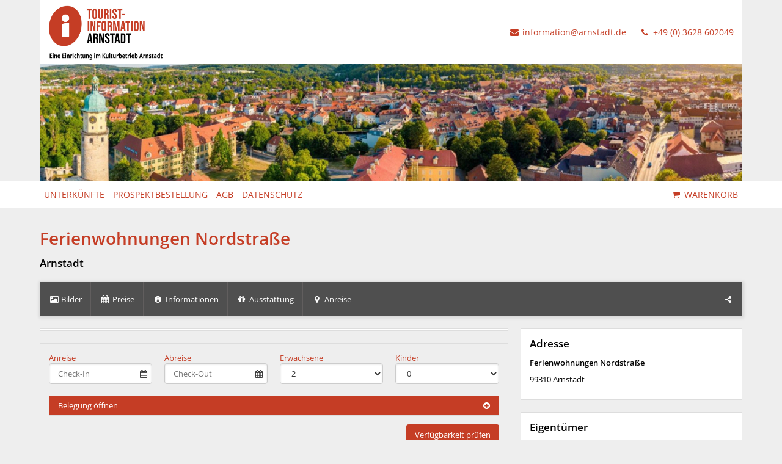

--- FILE ---
content_type: text/html; charset=UTF-8
request_url: https://tportal.tomas.travel/arn/ukv/house/Ferienwohnungen-Nordstrasse-Arnstadt-TTG00020050122258528
body_size: 17288
content:






<!DOCTYPE html>
<html lang="de" class="no-js">
<head>
    <meta charset="utf-8">
    <title>Ferienwohnungen Nordstraße Arnstadt | Tourist-Information Arnstadt Unterkünfte</title>
    <script type="application/ld+json">

        {
            "@context" : "https://schema.org",
            "@type" : "WebSite",
            "name" : "Holidu Smart Destination",
            "url" : "https://tportal.tomas.travel/"
        }

</script>
    <meta name="viewport" content="width=device-width, initial-scale=1, maximum-scale=1, user-scalable=no">
<meta name="keywords" content="Ferienwohnungen Nordstraße, Arnstadt, " />
<meta name="description" content="In ruhiger Lage gelegen befinden sich unsere Ferienwohnungen im ältesten Ort Thüringens.   Sie sind komfortabel und gemütlich  eingerichtet, so dass man sich..." />
<meta name="language" content="de" />
<meta property="og:site_name" content="Ferienwohnungen Nordstraße Arnstadt | Tourist-Information Arnstadt Unterkünfte" />
<meta property="og:title" content="Ferienwohnungen Nordstraße Arnstadt | Tourist-Information Arnstadt Unterkünfte" />
<meta property="og:type" content="article" />
<meta property="og:url" content="https://tportal.tomas.travel/arn/ukv/house/Ferienwohnungen-Nordstrasse-Arnstadt-TTG00020050122258528" />
<meta property="og:description" content="In ruhiger Lage gelegen befinden sich unsere Ferienwohnungen im ältesten Ort Thüringens.   Sie sind komfortabel und gemütlich  eingerichtet, so dass man sich..." />
<meta property="og:image" content="https://cdn.tomas-travel.com/ttg/repository/TTG00020050122258528/TDS00020010000158949/TTG00020050126764558_sized_240_0.jpg" />
<meta property="og:image" content="https://cdn.tomas-travel.com/ttg/repository/TTG00020050122258528/TDS00020010000158949/TTG00020050122275995_sized_240_0.jpg" />
<meta property="og:image" content="https://cdn.tomas-travel.com/ttg/repository/TTG00020050122258528/TDS00020010000158949/TTG00020050249915491_sized_240_0.jpg" />
<meta property="og:image" content="https://cdn.tomas-travel.com/ttg/repository/TTG00020050122258528/TDS00020010000158949/TTG00020050249915493_sized_240_0.jpg" />
<meta property="og:image" content="https://cdn.tomas-travel.com/ttg/repository/TTG00020050122258528/TDS00020010000158949/TTG00020050249915495_sized_240_0.jpg" />
<link rel="canonical" href="https://tportal.tomas.trave/arn/ukv/house/Ferienwohnungen-Nordstrasse-Arnstadt-TTG00020050122258528" />
    <link rel="stylesheet" href="/default/ng/css/tp-taurus.min.css">

    <link rel="stylesheet" href="/arn/ng/css/theme.css">
    <link rel="icon" type="image/png" href="/arn/img/favicon.png" />
    <link href="/arn/img/favicon.png" rel="apple-touch-icon-precomposed" />


    <script type="text/javascript">


        var configName = 'arn';
        var ttlanguage = 'de';
        var ttModuleName = 'ukv';
        var loadDynamicWhiteList = false;
        var showCalendarLegend = false;
        var showFullDarkGreenDaysOnly = false;
        var TP_MAP_NEW_INFOWINDOW = true;
        var TP_MAP_INTEGRATION = 'google';
        var TP_MAP_GOOGLE_KEY = 'AIzaSyDe0F6RFRWbrJ4DZqXVvB5AVV0lRUYJGI4';
        var TP_COOKIECONSENT = '1';
        var TP_TRUSTYOUKEY = '14f7ff72-72e8-44c6-a750-4b232b5bd27f';
        var showIFrameVersion=false;
        
        
        function addslashes(str) {
            str = str.replace(/\\/g, '\\\\');
            str = str.replace(/\'/g, '\\\'');
            str = str.replace(/\"/g, '\\"');
            str = str.replace(/\0/g, '\\0');
            return str;
        }
        

    </script>

        
<script type="text/javascript">
    var allowedCookieConsent = false;
</script>

<script src="/default/js/cookieconsent.js"></script>
<script>
    
        var tt_consent;
        window.addEventListener("DOMContentLoaded", function(){
            tt_consent = initCookieConsent();

            // run plugin with your configuration
            tt_consent.run({
                current_lang: 'de',
                autoclear_cookies: true,                   // default: false
                page_scripts: true,                        // default: false
                force_consent: true,                   // default: false
                cookie_name: 'tt_consent_arn',
                cookie_same_site: 'None',                // default: 'Lax'
                // use_rfc_cookie: false,                  // default: false
                revision: 0,                            // default: 0

                onFirstAction: function(user_preferences, cookie){
                    const url = new URL(document.location.href);
                    // iframe access request, DTP-56
                    if (url.searchParams.get("iframeAccess") == '1') {
                        window.close();
                    }
                },
                onAccept: function (cookie) {
                    if (cookie.categories.findIndex(function(i){ return i === 'analytics'}) !== -1 ) {
                        if (typeof tp_init_tp_map == 'function') {
                            window.setTimeout(function () {
                                tp_init_tp_map();
                                tp_init_tp_distance();
                            }, 500);
                        }
                        
                    
                    } else {
                        tp_disable_google_analytics('', '');
                        tp_consent_cookie_info();
                    }
                },
                onChange: function (cookie, changed_categories) {
                    if (changed_categories.findIndex(function(i){ return i === 'analytics'}) !== -1 ) {
                        if (cookie.categories.findIndex(function (i) {
                            return i === 'analytics'
                        }) !== -1) {
                            if (typeof tp_init_tp_map == 'function') {
                                window.setTimeout(function () {
                                    tp_init_tp_map();
                                    tp_init_tp_distance();
                                }, 500);
                            }
                            
                        
                        } else {
                            tp_disable_google_analytics('', '');
                            tp_consent_cookie_info();
                        }
                    }
                },
                gui_options: {
                    consent_modal: {
                        layout: 'bar',               // box/cloud/bar
                        position: 'bottom center',     // bottom/middle/top + left/right/center
                        transition: 'slide',           // zoom/slide
                        swap_buttons: false            // enable to invert buttons
                    },
                    settings_modal: {
                        layout: 'box',                 // box/bar
                        // position: 'left',           // left/right
                        transition: 'slide'            // zoom/slide
                    }
                },
                languages: {
                    'de': {
                        consent_modal: {
                            title: 'Wir respektieren Ihre Privatsphäre',
                            description: 'Wir möchten auf unserer Webseite Cookies und pseudonyme Analysetechniken auch unserer Dienstleister verwenden, um damit Besuche auf unserer Webseite auszuwerten (Webtracking), damit wir unsere Webseite optimal auf Ihre Bedürfnisse anpassen und benutzerfreundlich gestalten können, um so z.B. die Funktion von Google Maps komfortabel nutzen zu können. Wenn Sie dieses Banner an- oder wegklicken, erklären Sie sich damit jederzeit widerruflich einverstanden (Art. 6 Abs.1 a DSGVO). Weitere Informationen, auch zu Ihrem jederzeitigen Widerrufsrecht, finden Sie in unseren <a href="https://www.bachstadt-arnstadt.de/datenschutz">Datenschutzhinweisen.</a>&nbsp;<a href="https://www.bachstadt-arnstadt.de/impressum">Impressum</a><br/><br/><button type="button" data-cc="c-settings" class="c-bn">Cookies auswählen</button>',
                        primary_btn: {
                                text: 'Zulassen',
                                role: 'accept_all'
                            },
                            secondary_btn: {
                                text: 'Blockieren',
                                role: 'accept_necessary'
                            }
                        },
                        settings_modal: {
                            title: 'Cookie Einstellungen',
                            save_settings_btn: 'Auswahl zulassen',
                            accept_all_btn: 'Zulassen',
                            reject_all_btn: 'Blockieren',
                            close_btn_label: 'schließen',
                            cookie_table_headers: tp_consent_cookie_header('de'),
                            blocks: [
                                {
                                    title: '', // 'Cookie Verwendung',
                                    description: 'Wir möchten auf unserer Webseite Cookies und pseudonyme Analysetechniken auch unserer Dienstleister verwenden, um damit Besuche auf unserer Webseite auszuwerten (Webtracking), damit wir unsere Webseite optimal auf Ihre Bedürfnisse anpassen und benutzerfreundlich gestalten können, um so z.B. die Funktion von Google Maps komfortabel nutzen zu können. Wenn Sie dieses Banner an- oder wegklicken, erklären Sie sich damit jederzeit widerruflich einverstanden (Art. 6 Abs.1 a DSGVO). Weitere Informationen, auch zu Ihrem jederzeitigen Widerrufsrecht, finden Sie in unseren <a href="https://www.bachstadt-arnstadt.de/datenschutz">Datenschutzhinweisen.</a>&nbsp;<a href="https://www.bachstadt-arnstadt.de/impressum">Impressum</a>'
                                }, {
                                    title: 'Essenziell',
                                    description: 'Essenzielle Cookies ermöglichen grundlegende Funktionen und sind für die einwandfreie Funktion der Seite erforderlich.',
                                    toggle: {
                                        value: 'necessary',
                                        enabled: true,
                                        readonly: true
                                    },
                                    
                                cookie_table: tp_consent_cookie_translation('de','necessary','arn', true, false, false)
                                
                                }, {
                                    title: 'Marketing',
                                    description: 'Marketing-Cookies sammeln Informationen darüber, wie Sie diese Seite verwenden, welche Bereiche Sie besucht haben und welche Links Sie geklickt haben. Ebenso ist es möglich, Ihnen personalisierte Werbung anzuzeigen, oder Sie über mehrere Webseiten hinweg zu verfolgen.',
                                    toggle: {
                                        value: 'analytics',
                                        enabled: true,
                                        readonly: false
                                    },
                                    
                                cookie_table: tp_consent_cookie_translation('de','analytics','arn', true, false, false)
                                
                                }
                            ]
                        }
                    }
                }
            });
        });
        
</script>

    <script src="/default/ng/js/tp-taurus-head.min.js"></script>



<script>
    var idCustomDimensionRate = '3';

    
    // initialize dataLayer
    var dataLayer = dataLayer || [];

    // pages to trigger product impressions
    function measureProductImpression() {
        return !!document.querySelector('body.tp-ukv-, body.tp-ukv-result, body.tp-ukv-search, body.tp-offer-, body.tp-offer-search, body.tp-artikel-, body.tp-package-, body.tp-guide-, body.tp-ticket-, body.tp-experience-');
    }

    // pages to trigger product details
    function measureProductDetail() {
        return !!document.querySelector('body.tp-ukv-house, body.tp-offer-detail, body.tp-artikel-detail, body.tp-package-detail1, body.tp-guide-detail, body.tp-ticket-detail2, body.tp-experience-detail');
    }

    // measure product clicks
    function measureProductClick() {
        return !!document.querySelector('body.tp-ukv-, body.tp-ukv-result, body.tp-ukv-search, body.tp-offer-, body.tp-offer-search, body.tp-artikel-, body.tp-package-, body.tp-guide-, body.tp-ticket-, body.tp-experience-');
    }

    // Measuring Checkout
    function measureCheckout() {
        return !!document.querySelector('body.tp-shoppingcart-');
    }

    function measurePurchase() {
        return !!document.querySelector('body.tp-shoppingcart-bookingsuccess');
    }

    function measureAddToCart() {
        return !!document.getElementById('EET_AddToCart');
    }

    function measureRemoveFromCart() {
        return !!document.getElementById('EET_RemoveFromCart');
    }

    /*
     * create google product impression object
     */
    function createProductImpression(beginIndex, endIndex) {
        // '.tb-results__list > li' => results for experience module
        var serviceProviders = document.querySelectorAll('.js-tp-results-container .js-tp-results-item, .tb-results__list > li');

        var paging_currentpage = document.querySelector('[data-gtm_paging_currentpage]') ? document.querySelector('[data-gtm_paging_currentpage]').dataset.gtm_paging_currentpage : 1;
        var googleImpressions  = [];
        var currencyCode = "EUR";
        var totalPrice = 0;
        beginIndex = beginIndex || 0;
        endIndex = endIndex || serviceProviders.length - 1;

        for (var index = beginIndex; index <= endIndex; index++) {
            var id       = serviceProviders[index].dataset.gtm_id       || (serviceProviders[index].querySelector('[data-gtm_id]') ? serviceProviders[index].querySelector('[data-gtm_id]').dataset.gtm_id : '');
            var name     = serviceProviders[index].dataset.gtm_name     || (serviceProviders[index].querySelector('[data-gtm_name]') ? serviceProviders[index].querySelector('[data-gtm_name]').dataset.gtm_name : '');
            var brand    = serviceProviders[index].dataset.gtm_brand    || (serviceProviders[index].querySelector('[data-gtm_brand]') ? serviceProviders[index].querySelector('[data-gtm_brand]').dataset.gtm_brand : '');
            var price    = serviceProviders[index].dataset.gtm_price    || (serviceProviders[index].querySelector('[data-gtm_price]') ? serviceProviders[index].querySelector('[data-gtm_price]').dataset.gtm_price : 0);
            var variant  = serviceProviders[index].dataset.gtm_variant  || (serviceProviders[index].querySelector('[data-gtm_variant]') ? serviceProviders[index].querySelector('[data-gtm_variant]').dataset.gtm_variant : '');
            var category = serviceProviders[index].dataset.gtm_category || (serviceProviders[index].querySelector('[data-gtm_category]') ? serviceProviders[index].querySelector('[data-gtm_category]').dataset.gtm_category : '');

            if (id || name) {
                googleImpressions.push({
                   'item_name': name, // Name Leistungsträger
                   'item_id': id, // TOMAS-ID
                   'price': parseFloat(price), // Liste: Ab-Preis; Vakanz: echter Preis
                   'item_brand': name, // Name Leistungsträger
                   'item_category': category, // touristicType
                   'item_variant': variant, // Name der Leistung
                   'item_list_name': 'Search Results', //
                   'index': ((paging_currentpage - 1) * 10) + index, // Position in der Trefferliste
                 });
                totalPrice += parseFloat(price);
            }
        };

        // all service providers should have the same currency so we take only the first value we get.
        var currency = document.querySelector('[data-gtm_currency]') ? document.querySelector('[data-gtm_currency]').dataset.gtm_currency : '';

        var productImpression = {
            'event': 'view_item_list',
            'ecommerce': {
                'currency': currency,
                'value': parseFloat(totalPrice),
                'items': googleImpressions
            }
        }

        return productImpression;
    }

    /*
     * create google product detail object
     */
    function createProductDetail() {
        var googleProducts = [];

        var id       = document.querySelector('[data-gtm_id]') ? document.querySelector('[data-gtm_id]').dataset.gtm_id : '';
        var name     = document.querySelector('[data-gtm_name]') ? document.querySelector('[data-gtm_name]').dataset.gtm_name : '';
        var brand    = document.querySelector('[data-gtm_brand]') ? document.querySelector('[data-gtm_brand]').dataset.gtm_brand : name;
        var price    = document.querySelector('[data-gtm_price]') ? document.querySelector('[data-gtm_price]').dataset.gtm_price : 0;
        var category = document.querySelector('[data-gtm_category]') ? document.querySelector('[data-gtm_category]').dataset.gtm_category : '';
        var variant  = document.querySelector('[data-gtm_variant]') ? document.querySelector('[data-gtm_variant]').dataset.gtm_variant : '';
        var currencyCode = document.querySelector('[data-gtm_currency]') ? document.querySelector('[data-gtm_currency]').dataset.gtm_currency : 'EUR';
        if (id || name) {
            googleProducts.push({
                'item_name': name, // Name Leistungsträger
                'item_id': id, // TOMAS-ID
                'price': parseFloat(price), // Liste: Ab-Preis; Vakanz: echter Preis
                'item_brand': brand, // Name Leistungsträger
                'item_category': category, // touristicType
                'item_variant': variant // Name der Leistung
            });
        }

        var productDetail = {
            'event': 'view_item',
            'ecommerce': {
                'currency': currencyCode,
                'value': parseFloat(price),
                'items': googleProducts
            }
        }

        return productDetail;
    }

    /*
     * create google checkout object
     */
    function createCheckout(step) {
        var cartItems = document.querySelectorAll('.cart-content .cart-item');
        var googleProducts = [];
        var currencyCode = "EUR";
        var totalPrice = 0;
        cartItems.forEach(function(cartItem, index) {
            var id       = cartItem.dataset.gtm_id;
            var name     = cartItem.dataset.gtm_name;
            var variant  = cartItem.dataset.gtm_variant;
            var price    = cartItem.dataset.gtm_price;
            var currency    = cartItem.dataset.gtm_currency;
            var category = cartItem.dataset.gtm_category;
            var quantity = cartItem.dataset.gtm_quantity;
            var rate     = cartItem.dataset.gtm_rate;

            if (id || name) {
                googleProduct = {
                    'item_name': name, // Name Leistungsträger
                    'item_id': id, // TOMAS-ID
                    'price': parseFloat(price), // Liste: Ab-Preis; Vakanz: echter Preis
                    'item_brand': name, // Name Leistungsträger
                    'item_category': category, // touristicType
                    'item_variant': variant, // Leistung
                    'quantity': parseInt(quantity, 10), // Anzahl
                    'index': index
                };
                currencyCode = currency;
                // Rate der gebuchten Leistung
                if (idCustomDimensionRate && rate) {
                    googleProduct['dimension' + idCustomDimensionRate] = rate;
                }

                totalPrice += (parseFloat(price) * parseFloat(quantity));
                googleProducts.push(googleProduct);
            }
        });
        var eventName = 'begin_checkout';
        // if (step == 1) {
        //     eventName = 'view_cart';
        // }
        var productCheckout = {
            'event': eventName,
            'ecommerce': {
                'currency': currencyCode,
                'value': parseFloat(totalPrice),
                'items': googleProducts,
                'step': step
            }
        }

        return productCheckout;
    }

    /*
     * create google product purchase object
     */
    function createPurchase() {
        var cartItems = document.querySelectorAll('.cart-content .cart-item');
        var googleProducts = [];

        var revenue     = document.querySelector('[data-gtm_revenue]') ? document.querySelector('[data-gtm_revenue]').dataset.gtm_revenue : '';
        var purchaseID  = document.querySelector('[data-gtm_purchase_id]') ? document.querySelector('[data-gtm_purchase_id]').dataset.gtm_purchase_id : '';
        var affiliation = document.querySelector('[data-gtm_affiliation]') ? document.querySelector('[data-gtm_affiliation]').dataset.gtm_affiliation : '';
        var currency = document.querySelector('[data-gtm_currency]') ? document.querySelector('[data-gtm_currency]').dataset.gtm_currency : 'EUR';

        cartItems.forEach(function(cartItem, index) {
            var id       = cartItem.dataset.gtm_id || (cartItem.querySelector('[data-gtm_id]') ? cartItem.querySelector('[data-gtm_id]').dataset.gtm_id : '');
            var name     = cartItem.dataset.gtm_name || (cartItem.querySelector('[data-gtm_name]') ? cartItem.querySelector('[data-gtm_name]').dataset.gtm_name : '');
            var variant  = cartItem.dataset.gtm_variant || (cartItem.querySelector('[data-gtm_variant]') ? cartItem.querySelector('[data-gtm_variant]').dataset.gtm_variant : '');
            var price    = cartItem.dataset.gtm_price || (cartItem.querySelector('[data-gtm_price]') ? cartItem.querySelector('[data-gtm_price]').dataset.gtm_price : '');
            var item_currency    = cartItem.dataset.gtm_currency || (cartItem.querySelector('[data-gtm_currency]') ? cartItem.querySelector('[data-gtm_currency]').dataset.gtm_currency : 'EUR');
            var category = cartItem.dataset.gtm_category || (cartItem.querySelector('[data-gtm_category]') ? cartItem.querySelector('[data-gtm_category]').dataset.gtm_category : '');
            var quantity = cartItem.dataset.gtm_quantity || (cartItem.querySelector('[data-gtm_quantity]') ? cartItem.querySelector('[data-gtm_quantity]').dataset.gtm_quantity : '');
            quantity = parseInt(quantity, 10);
            var dimensionFromID   = cartItem.dataset.gtm_custom_dimension_from_id || (cartItem.querySelector('[data-gtm_custom_dimension_from_id]') ? cartItem.querySelector('[data-gtm_custom_dimension_from_id]').dataset.gtm_custom_dimension_from_id : '');
            var dimensionNightsID = cartItem.dataset.gtm_custom_dimension_nights_id || (cartItem.querySelector('[data-gtm_custom_dimension_nights_id]') ? cartItem.querySelector('[data-gtm_custom_dimension_nights_id]').dataset.gtm_custom_dimension_nights_id : '');
            var dim1 = 'dimension' + parseInt(dimensionFromID, 10);
            var dim2 = 'dimension' + parseInt(dimensionNightsID, 10);
            var arrivalDate = cartItem.dataset.gtm_custom_dimension_from || (cartItem.querySelector('[data-gtm_custom_dimension_from]') ? cartItem.querySelector('[data-gtm_custom_dimension_from]').dataset.gtm_custom_dimension_from : '');
            var duration    = cartItem.dataset.gtm_custom_dimension_nights || (cartItem.querySelector('[data-gtm_custom_dimension_nights]') ? cartItem.querySelector('[data-gtm_custom_dimension_nights]').dataset.gtm_custom_dimension_nights : '');
            var rate = cartItem.dataset.gtm_rate || (cartItem.querySelector('[data-gtm_rate]') ? cartItem.querySelector('[data-gtm_rate]').dataset.gtm_rate : '');

            if (id || name) {
                var prod = {
                    'item_name': name,           // Name Leistungsträger
                    'item_id': id,               // TOMAS-ID
                    'price': parseFloat(price),         // Liste: Ab-Preis; Vakanz: echter Preis
                    'item_brand': name,          // Name Leistungsträger
                    'item_category': category,   // touristicType
                    'item_variant': variant,     // Leistung
                    'quantity': quantity,    // Anzahl
                    'index': index
                };

                // von-Datum der gebuchten Leistung, YYYY-MM
                if (dim1 && arrivalDate) {
                    prod[dim1] = arrivalDate;
                }

                // Anzahl Nächte der gebuchten Leistung
                if (dim2 && duration) {
                    prod[dim2] = duration;
                }

                // Rate der gebuchten Leistung
                if (idCustomDimensionRate && rate) {
                    prod['dimension' + idCustomDimensionRate] = rate;
                }

                googleProducts.push(prod);
            }
        });

        var purchase = {
            'event': 'purchase',
            'ecommerce': {
                'transaction_id': purchaseID,
                'affiliation': affiliation,
                'value': parseFloat(revenue),
                'currency': currency,
                'items': googleProducts
            }


        }

        return purchase;
    }

    /*
     * create google product click object
     */
    function createProductClick(product) {
        var googleProducts = [];

        var id       = product.dataset.gtm_id || (product.querySelector('[data-gtm_id]') ? product.querySelector('[data-gtm_id]').dataset.gtm_id : '');
        var name     = product.dataset.gtm_name || (product.querySelector('[data-gtm_name]') ? product.querySelector('[data-gtm_name]').dataset.gtm_name : '');
        var brand    = product.dataset.gtm_brand || (product.querySelector('[data-gtm_brand]') ? product.querySelector('[data-gtm_brand]').dataset.gtm_brand : '');
        var price    = product.dataset.gtm_price || (product.querySelector('[data-gtm_price]') ? product.querySelector('[data-gtm_price]').dataset.gtm_price : 0);
        var variant  = product.dataset.gtm_variant || (product.querySelector('[data-gtm_variant]') ? product.querySelector('[data-gtm_variant]').dataset.gtm_variant : '');
        var category = product.dataset.gtm_category || (product.querySelector('[data-gtm_category]') ? product.querySelector('[data-gtm_category]').dataset.gtm_category : '');
        var currency = product.dataset.gtm_currency || (product.querySelector('[data-gtm_currency]') ? product.querySelector('[data-gtm_currency]').dataset.gtm_currency : 'EUR');

        if (id || name) {
            googleProducts.push({
               'item_name': name, // Name Leistungsträger
               'item_id': id, // TOMAS-ID
               'price': parseFloat(price), // leer
               'item_brand': name, // Name Leistungsträger
               'item_category': category, // touristicType
               'item_variant': variant
             });
        }

        var productClick = {
            'event': 'select_item',
            'ecommerce': {
                'currency': currency,
                'value': parseFloat(price),
                'items': googleProducts,
            }
        }
        return productClick;
    }

    /*
     * create google add to cart object
     */
    function createAddToCart() {
        var actionEl = document.getElementById('EET_AddToCart');
        var productDetail;
        var googleProducts = [];
        var currency = actionEl.dataset.gtm_currency;
        var productIds = actionEl.dataset.gtm_product_ids;
        var totalPrice = 0;
        if (productIds) {
            productIds = productIds.split(',');

            for (var i = 0; i < productIds.length; i++) {
                var cartItem = document.querySelector('.cart-content .cart-item[data-gtm_product_id="' + productIds[i] + '"]');

                var id       = cartItem.dataset.gtm_id;
                var name     = cartItem.dataset.gtm_name;
                var brand    = cartItem.dataset.gtm_brand;
                var price    = cartItem.dataset.gtm_price;
                var category = cartItem.dataset.gtm_category;
                var variant  = cartItem.dataset.gtm_variant;
                var quantity = cartItem.dataset.gtm_quantity;
                var rate     = cartItem.dataset.gtm_rate;

                if (id || name) {
                    googleProduct = {
                        'item_name': name,           // Name Leistungsträger
                        'item_id': id,               // TOMAS-ID Leistungsträger
                        'price': parseFloat(price),         // echter Preis
                        'item_brand': name,          // Name Leistungsträger
                        'item_category': category,   // touristicType
                        'item_variant': variant,     // Name der Leistung
                        'quantity': parseInt(quantity, 10),    // Anzahl
                        'index': i

                    };

                    // Rate der gebuchten Leistung
                    if (idCustomDimensionRate && rate) {
                        googleProduct['dimension' + idCustomDimensionRate] = rate;
                    }
                    totalPrice += parseFloat(price);
                    googleProducts.push(googleProduct);
                }
            }

            productDetail = {
                'event': 'add_to_cart',
                'ecommerce': {
                    'currency': currency,
                    'value': parseFloat(totalPrice),
                    'items': googleProducts
                }
            }
        }

        return productDetail;
    }

    /*
     * creates google add to cart object from data created in ttModule->getAddToCardObject() and returned by ajax call
     */
    function createAddToCartFromObject(data) {
        var productDetail;
        var googleProducts = [];
        var currency = data.total.currency;

        if (data.added) {
            for (var i = 0; i < data.added.length; i++) {
                var id       = data.added[i].serviceProviderID;
                var name     = data.added[i].serviceProviderDescribingName;
                var brand    = data.added[i].serviceProviderDescribingName;
                var price    = String(data.added[i].price.value);
                var category = data.added[i].touristicType;
                var variant  = data.added[i].serviceDescribingName;
                var quantity = String(data.added[i].numberOfUnits);
                var rate     = data.added[i].bookingRateName;

                if (id || name) {
                    googleProduct = {
                        'item_name': name,           // Name Leistungsträger
                        'item_id': id,               // TOMAS-ID Leistungsträger
                        'price': parseFloat(price),         // echter Preis
                        'item_brand': name,          // Name Leistungsträger
                        'item_category': category,   // touristicType
                        'item_variant': variant,     // Name der Leistung
                        'quantity': parseInt(quantity, 10),    // Anzahl
                        'index': i
                    }

                    // Rate der gebuchten Leistung
                    if (idCustomDimensionRate && rate) {
                        googleProduct['dimension' + idCustomDimensionRate] = rate;
                    }

                    googleProducts.push(googleProduct);
                }
            }
        }

        productDetail = {
            'event': 'add_to_cart',
            'ecommerce': {
                'currency': currency,
                'value': parseFloat(data.total.value),
                'items': googleProducts
            }
        }

        return productDetail;
    }


    /*
     * create google remove from cart object
     */
    function createRemoveFromCart() {
        var actionEl = document.getElementById('EET_RemoveFromCart');
        var googleProducts = [];

        var id       = actionEl.dataset.gtm_id;
        var name     = actionEl.dataset.gtm_name;
        var brand    = actionEl.dataset.gtm_brand;
        var price    = actionEl.dataset.gtm_price;
        var currency = actionEl.dataset.gtm_currency;
        var category = actionEl.dataset.gtm_category;
        var variant  = actionEl.dataset.gtm_variant;
        var quantity = actionEl.dataset.gtm_quantity;
        var rate     = actionEl.dataset.gtm_rate;

        if (id || name) {
            googleProduct = {
                'item_name': name,           // Name Leistungsträger
                'item_id': id,               // TOMAS-ID Leistungsträger
                'price': parseFloat(price),         // echter Preis
                'item_brand': name,          // Name Leistungsträger
                'item_category': category,   // touristicType
                'item_variant': variant,     // Name der Leistung
                'quantity': parseInt(quantity, 10), // Anzahl
                'index': 0
            };

            // Rate der gebuchten Leistung
            if (idCustomDimensionRate && rate) {
                googleProduct['dimension' + idCustomDimensionRate] = rate;
            }

            googleProducts.push(googleProduct);
        }

        productDetail = {
            'event': 'remove_from_cart',
            'ecommerce': {
                'currency': currency,
                'value': parseFloat(price),
                'items': googleProducts
            }
        }

        return productDetail;
    }

    /*
     * helper function to attach on click handler to service provider
     */
    function addServiceProvidersEventListener(serviceProvider) {
        var serviceProvidersLinks = serviceProvider.querySelectorAll(
            '.tp-media-image > a,' +
            '.tp-box-headline > a,' +
            'a.pure-button.tp-btn-details,' +
            'a.pure-button.tp-btn-add,' +
            'a.tp-ticket-button-tertiary, ' +
            'a.tb-teaser'
        );

        serviceProvidersLinks.forEach(function(spl, index) {
            spl.addEventListener("click", function(event) {
                console.log('gtm measure product click');
                var resultItem = this.closest('[data-gtm_id]');

                if (resultItem) {
                    dataLayer.push(createProductClick(resultItem));
                }
            });
        });
    }

    /*
     * helper function to attach on click handler to tooltips (e.g. date buttons for offers)
     */
    function addTooltipEventListener() {
        $( document ).on( "click", ".tooltipster-box > .tooltipster-content > a", function(event) {
            // get corresponding result item
            var resultID = $(this).attr('data-result_id');
            var resultItem = document.getElementById(resultID);

            if (resultItem) {
                console.log('gtm measure product click');
                dataLayer.push(createProductClick(resultItem));
            }
        });
    }

    /*!
     * Determine if an element is in the viewport
     * @param  {Node}    elem The element
     * @return {Boolean} Returns true if element is leaving the viewport
     */
    var leavesViewport = function (elem) {
        var isLeaving = false;

        if (elem) {
            var distance = elem.getBoundingClientRect();
            isLeaving = distance.top <= 0;
        }

        return isLeaving;
    };

    document.addEventListener("DOMContentLoaded", function() {
        if (measureProductImpression()) {
            console.log('gtm measure product impressions');

            var productImpressions = createProductImpression();
            dataLayer.push(productImpressions);

            var infiniteLastItem = productImpressions.ecommerce.items.length - 1;

            // Listen for infinite scroll event
            document.addEventListener('infinitescroll.append', function (e) {
                console.log('gtm measure product impressions');
                var productImpressions = createProductImpression(infiniteLastItem + 1);
                dataLayer.push(productImpressions);

                infiniteLastItem += productImpressions.ecommerce.items.length;
            }, false);
        }

        if (measureProductDetail()) {
            console.log('gtm measure product detail');
            dataLayer.push(createProductDetail());
        }

        // Measuring Product Clicks
        if (measureProductClick()) {
            var serviceProviders = document.querySelectorAll('.js-tp-results-container .js-tp-results-item, .tb-results__list > li');
            var beginIndex = 0;
            var endIndex   = serviceProviders.length - 1;

            for (var index = beginIndex; index <= endIndex; index++) {
                addServiceProvidersEventListener(serviceProviders[index]);
            }

            // Listen for infinite scroll event
            document.addEventListener('infinitescroll.append', function (e) {
                var serviceProviders = document.querySelectorAll('.js-tp-results-container .js-tp-results-item');
                beginIndex = endIndex + 1;
                endIndex   = serviceProviders.length - 1;

                for (var index = beginIndex; index <= endIndex; index++) {
                    addServiceProvidersEventListener(serviceProviders[index]);
                }
            }, false);

            addTooltipEventListener();
        }

        // handle "add to cart" events from event queue or ajax call
        if (measureAddToCart()) {
            console.log('gtm measure add to cart');
            dataLayer.push(createAddToCart());
        }

        // listen for addToCart event (from ajax call)
        document.addEventListener(
            'EET_AddToCart',
            function (e) {
                console.log('gtm measure add to cart (ajax)');
                dataLayer.push(createAddToCartFromObject(e.detail));
            },
            false
        );

        if (measureRemoveFromCart()) {
            console.log('gtm measure remove from cart');
            dataLayer.push(createRemoveFromCart());
        }

        if (measureCheckout()) {
            var step = 1;
            var cartBuyer = document.querySelector('#cart-buyer');

            // step 1:
            console.log('gtm measure checkout (step 1)');
            dataLayer.push(createCheckout(step));

            // step 2:
            // window.addEventListener('scroll', function (event) {
            //     if (step < 2 && leavesViewport(cartBuyer)) {
            //         step = 2;
            //         console.log('gtm measure checkout (step 2)');
            //         dataLayer.push(createCheckout(step));
            //     }
            // }, false);

            // step 3:
            var checkBookingBtn = document.querySelector('.js-shoppingcart-saveaddress-submit');

            if (checkBookingBtn) {
                checkBookingBtn.addEventListener('click', function (event) {
                    step = 3;
                    console.log('gtm measure checkout (step 3)');
                    dataLayer.push(createCheckout(step));
                }, false);
            }
        }

        if (measurePurchase()) {
            var purchaseID  = document.querySelector('[data-gtm_purchase_id]') ? document.querySelector('[data-gtm_purchase_id]').dataset.gtm_purchase_id : '';
            if (!successIsPushed(purchaseID)) {
                console.log('gtm measure purchase');
                dataLayer.push(createPurchase());
                saveSuccessPush(purchaseID);
            } else {
                console.log('purchase already pushed (GTM)');
            }
        }
    });
    function successIsPushed(id) {
        let stored = localStorage.getItem("tp-gtm-success")
        if (stored && stored === id) {
            return true
        }
        return false
    }

    function saveSuccessPush(id)  {
        localStorage.setItem("tp-gtm-success", id)
    }
    
</script>


    



</head>

<body class="tp-body tp-ukv-house">

<div id="outdated-browser" class="hidden cart-hidden-element">
	<div class="tp-box tp-wysiwyg tp-message tp-message-warning">
		<div class="tp-box-frame">
			Sie verwenden einen veralteten Browser. Um Sicherheitslücken Ihres Browsers zu schließen und dessen Nutzerfreundlichkeit zu verbessern <strong><a href="http://browsehappy.com/" target="_blank" rel="noopener noreferrer nofollow">updaten Sie bitte ihren Browser.</a></strong>
		</div>
	</div>
</div>


	<style lang="css" >
		@media screen and (-ms-high-contrast: active),
		screen and (-ms-high-contrast: none) {
			/* IE10+ specific styles go here */
			#outdated-browser {
				display: block !important;
			}
		}
	</style>



<div id="js-tp-ping" class="tp-wrapper tp-ukv"
     >

        <div class="tp-infinite-config"
     data-tp-infinite-trigger-text="Weitere Ergebnisse anzeigen"
     data-tp-infinite-trigger-loadlimit="3">
</div>
    
        




<header class="tp-header-standalone tp-header-standalone--background">

<a href="#" class="tp-header-standalone__logo-link">
    <img alt="Logo" src="/arn/img/logo.jpg"/>
</a>

    <nav class="tp-contact-standalone cart-link">
<a href="mailto:information@arnstadt.de" class="tp-contact-standalone__mail">
    <i class="tp-icon-mail" aria-hidden="true"></i>
    information@arnstadt.de
</a>
<a href="tel:+49 (0) 3628 602049" class="tp-contact-standalone__phone">
    <i class="tp-icon-phone" aria-hidden="true"></i>
    +49 (0) 3628 602049
</a>
    </nav>
</header>


<div class="tp-standalone tp-standalone-header">
    <img src="/arn/img/ukv_header.jpg" alt="Header Image">
</div>


<nav class="tp-standalone tp-standalone-navbar">
    <div class="tp-container">
<!-- nav right -->
<ul class="tp-list-unstyled tp-list-inline tp-standalone-navbar-meta">

<li class="tp-standalone-navbar-item">
    <a class="tp-standalone-navbar-link" href="/arn/shoppingcart"  target=&#039;_blank&#039;
       title="Warenkorb">
<span class="tp-icon-basket"></span>
        <span class="tp-standalone-navbar-text">Warenkorb</span>
    </a>
</li>
</ul>
<!-- end nav right -->

<!-- nav desktop left -->
<ul class="tp-list-unstyled tp-list-inline tp-standalone-navbar-main">
<li class="tp-standalone-navbar-item">
    <a class="tp-standalone-navbar-link" href="/arn/ukv/search?reset=1"  target=&#039;_blank&#039;>
        <span class="tp-standalone-navbar-text">Unterkünfte</span>
    </a>
</li>
<li class="tp-standalone-navbar-item">
    <a class="tp-standalone-navbar-link" href="/arn/prospekt"  target=&#039;_blank&#039;>
        <span class="tp-standalone-navbar-text">Prospektbestellung</span>
    </a>
</li>
<li class="tp-standalone-navbar-item">
    <a class="tp-standalone-navbar-link" href="https://cdn.tomas-travel.com/ttg/repository/TTG00020050000220290/TTG00020050081983227/TTG00020050121475143.pdf"  target=&#039;_blank&#039;>
        <span class="tp-standalone-navbar-text">AGB</span>
    </a>
</li>
<li class="tp-standalone-navbar-item">
    <a class="tp-standalone-navbar-link" href="https://www.bachstadt-arnstadt.de/datenschutz"  target=&#039;_blank&#039;>
        <span class="tp-standalone-navbar-text">Datenschutz</span>
    </a>
</li>


</ul>
<!-- end nav desktop left -->

<!-- nav mobile left -->
<ul class="tp-list-unstyled tp-list-inline tp-standalone-navbar-main-mobile">
<li class="tp-standalone-navbar-item tp-tooltip js-tp-tooltip" data-tp-tooltip-maxwidth="320"
    data-tp-tooltip-trigger="click" data-tp-tooltip-theme="tp-tooltip-navbar">
    <div class="tp-standalone-navbar-link" title="Menü">
        <span class="tp-icon-menu"></span><span
                class="tp-standalone-navbar-text"> MENÜ</span>

        <div class="tp-tooltip-content">
            <div class="pure-button-stacked">
<a class="pure-button"
   href="/arn/ukv/search?reset=1"  target=&#039;_blank&#039;>Unterkünfte</a>
<a class="pure-button"
   href="/arn/prospekt"  target=&#039;_blank&#039;>Prospektbestellung</a>
<a class="pure-button"
   href="https://cdn.tomas-travel.com/ttg/repository/TTG00020050000220290/TTG00020050081983227/TTG00020050121475143.pdf"  target=&#039;_blank&#039;>AGB</a>
<a class="pure-button"
   href="https://www.bachstadt-arnstadt.de/datenschutz"  target=&#039;_blank&#039;>Datenschutz</a>
            </div>
        </div>
    </div>
</li>
</ul>
<!-- end nav mobile left -->
    </div>
</nav>

<article class="tp-container tp-main tp-detail " 
         itemscope itemtype="http://schema.org/LodgingBusiness">

    
    













<header class="tp-header">

            
    <h1 class="tp-header-headline tp-headline-primary" data-gtm_name="Ferienwohnungen Nordstraße" data-gtm_category="FeWo/FH (überwiegend)">
        Ferienwohnungen Nordstraße
        <meta itemprop="name" content="Ferienwohnungen Nordstraße" >
        
        

<div class="tp-stars">
    
    </div>
    </h1>

    
    
    <h2 class="tp-header-location tp-headline-secondary">Arnstadt</h2>
</header>





<nav class="tp-subnav js-tp-subnav">
    <ul class="tp-list-unstyled tp-list-inline tp-subnav-meta">
<li class="tp-subnav-item tp-tooltip js-tp-tooltip" data-tp-tooltip-maxwidth="160" data-tp-tooltip-trigger="click">
    <div class="tp-subnav-link" title="Teilen">
        <span class="tp-icon-share"></span><span class="tp-subnav-text"> Teilen</span>
        <div class="tp-tooltip-content">
            <div class="pure-button-stacked">
                <a class="pure-button tp-btn-facebook js-tp-social" data-tp-social="facebook" href="#" title="Diese Seite auf Facebook teilen"><span class="tp-icon-facebook"></span> Share</a>
                <a class="pure-button tp-btn-twitter js-tp-social" data-tp-social="twitter" href="#" title="Diese Seite auf Twitter teilen"><span class="tp-icon-twitter"></span> Tweet</a>
                <a class="pure-button tp-btn-mail js-tp-social" data-tp-social="mail" href="#"><span class="tp-icon-mail"></span> E-Mail</a>
                <a class="pure-button tp-btn-pinterest js-tp-social" data-tp-social="pinterest" href="#"><span class="tp-icon-pinterest"></span> Pin</a>
                <a class="pure-button tp-btn-whatsapp js-tp-social" data-tp-social="whatsapp" href="#"><span class="tp-icon-whatsapp"></span> Share</a>
            </div>
        </div>
    </div>
</li>    </ul>
    <ul class="tp-list-unstyled tp-list-inline tp-subnav-main">
        <li class="tp-subnav-item">
            <a class="tp-subnav-link smooth-scroll" href="#tp-anchor-images"><span class="tp-icon-picture"></span><span class="tp-subnav-text"> Bilder</span></a>
        </li>
<li class="tp-subnav-item">
    <a class="tp-subnav-link smooth-scroll" href="#tp-anchor-services"><span class="tp-icon-calendar"></span><span class="tp-subnav-text"> Preise</span></a>
</li>
        <li class="tp-subnav-item">
            <a class="tp-subnav-link smooth-scroll" href="#tp-anchor-description"><span class="tp-icon-info-circled"></span><span class="tp-subnav-text"> Informationen</span></a>
        </li>
        <li class="tp-subnav-item">
            <a class="tp-subnav-link smooth-scroll" href="#tp-anchor-features"><span class="tp-icon-gift"></span><span class="tp-subnav-text"> Ausstattung</span></a>
        </li>
        <li class="tp-subnav-item">
            <a class="tp-subnav-link smooth-scroll" href="#tp-anchor-rating"><span class="tp-icon-thumbs-up"></span><span class="tp-subnav-text"> Bewertungen</span></a>
        </li>
        <li class="tp-subnav-item">
            <a class="tp-subnav-link smooth-scroll" href="#tp-anchor-map"><span class="tp-icon-location"></span><span class="tp-subnav-text"> Anreise</span></a>
        </li>
    </ul>
</nav>

<div class="pure-g" data-gtm_id="TTG00020050122258528">
    <div class="pure-u-1 pure-u-md-2-3 tp-content">

                



<section class="tp-box tp-gallery tp-gallery-compact js-tp-gallery" id="tp-anchor-images">
    <meta itemprop="image" content="https://cdn.tomas-travel.com/ttg/repository/TTG00020050122258528/TDS00020010000158949/TTG00020050126764558_sized_320_0.jpg">







<a  class="tp-gallery-first js-tp-gallery-item" href="https://cdn.tomas-travel.com/ttg/repository/TTG00020050122258528/TDS00020010000158949/TTG00020050126764558_sized_800_0.jpg"
                        data-title="">
    <img src="https://cdn.tomas-travel.com/ttg/repository/TTG00020050122258528/TDS00020010000158949/TTG00020050126764558_sized_800_0.jpg" alt="">
    <span class="tp-icon-picture"></span>
</a>



<div class="tp-gallery-hidden-images">
<a class="js-tp-gallery-item" href="https://cdn.tomas-travel.com/ttg/repository/TTG00020050122258528/TDS00020010000158949/TTG00020050122275995_sized_800_0.jpg" data-title=""></a>




<a class="js-tp-gallery-item" href="https://cdn.tomas-travel.com/ttg/repository/TTG00020050122258528/TDS00020010000158949/TTG00020050249915491_sized_800_0.jpg" data-title="wallbox / Urheber: Wesselly / Rechteinhaber: &amp;copy; wesselly"></a>




<a class="js-tp-gallery-item" href="https://cdn.tomas-travel.com/ttg/repository/TTG00020050122258528/TDS00020010000158949/TTG00020050249915493_sized_800_0.jpg" data-title="Urheber: wesselly / Rechteinhaber: &amp;copy; wesselly"></a>




<a class="js-tp-gallery-item" href="https://cdn.tomas-travel.com/ttg/repository/TTG00020050122258528/TDS00020010000158949/TTG00020050249915495_sized_800_0.jpg" data-title="Urheber: wesselly / Rechteinhaber: &amp;copy; wesselly"></a>
</div>

</section>

                                                        
                        <meta itemprop="priceRange" content="von 89,00 € bis 119,00 €">
<meta data-gtm_currency="EUR" data-gtm_price="89" />

                
            <!-- HOUSE LODGINGS -->
















<script type="text/javascript">
    var ukv_dayRange = 1;
    var loadDynamicWhiteList = true;
    var showCalendarLegend = true;
</script>





<a id="tp-anchor-search"></a>
<form class="tp-box tp-search pure-form tp-search-detail tp-search-detail-ukv" action="/arn/ukv/house/TTG00020050122258528" method="GET"
                      >

    
    <h2 class="tp-box-frame tp-box-headline tp-headline-secondary" data-tp-collapse="quickfinder-search">
        <span class="tp-icon-plus-circled"></span>
<span class="tp-icon-calendar tp-quickfinder-mobile-icon"></span>
Verfügbarkeit prüfen    </h2>

    <fieldset class="tp-box-frame" data-tp-collapse-target="quickfinder-search">
        <input type="hidden" name="serviceProviderID" value="TTG00020050122258528"/>

        <div class="pure-g pure-g-10">
    <div class="pure-u-1 pure-u-qf-1 pure-u-sm-1-2">

        <div class="pure-g pure-g-10">

            <div class="pure-u-1-2 pure-u-sm-1-2 pure-form-group">
                <label for="tp-search--from">Anreise</label>

                <div class="pure-input-group">
                    <input id="tp-search--from"
                           class="pure-input-1 js-tp-datepicker tp-datepicker-field js-tp-dateunknown-disabled"
                           name="date_from"
                           type="text"
                           data-tp-datepicker-from="datepicker-id-default"
data-tp-datepicker-view="detail"
data-spID="TTG00020050122258528"
placeholder="Check-In" value="">
                    <span class="tp-icon-calendar pure-input-group-addon"></span>
                </div>
            </div>

            <div class="pure-u-1-2 pure-u-sm-1-2 pure-form-group">
                <label for="tp-search--to">Abreise</label>

                <div class="pure-input-group">
                    <input id="tp-search--to"
                           class="pure-input-1 js-tp-datepicker tp-datepicker-field js-tp-dateunknown-disabled"
                           name="date_to"
                           type="text"
                           data-tp-datepicker-to="datepicker-id-default"
data-tp-datepicker-view="detail"
data-spID="TTG00020050122258528"
placeholder="Check-Out" value="">
                    <span class="tp-icon-calendar pure-input-group-addon"></span>
                </div>
            </div>

        </div>


    </div>

<div class="pure-u-1 pure-u-qf-1 pure-u-sm-1-2">
    <div class="pure-g pure-g-10 js-tp-dateunknown-hidden">

        <div class="pure-u-1-2 pure-u-qf-1-2 pure-u-sm-1-2 pure-form-group">
            <label for="tp-search--a">Erwachsene</label>
            <div class="pure-select pure-input-1">
                <select id="tp-search--a"
                        class="pure-input-1"
                        data-tp-groups-min="12"
                        data-tp-groups-text='Bei Anfragen für Gruppen nutzen Sie bitte unser Gruppenbuchungsformular.'
                        data-tp-toggle-sync=".js-tp-search-adults-1">
<option value="1"
>1</option>
<option value="2"
selected="selected">2</option>
<option value="3"
>3</option>
<option value="4"
>4</option>
<option value="5"
>5</option>
<option value="6"
>6</option>
<option value="7"
>7</option>
<option value="8"
>8</option>
<option value="9"
>9</option>
<option value="10"
>10</option>
                </select>
            </div>
        </div>

<div class="pure-u-1-2 pure-u-qf-1-2 pure-u-sm-1-2 pure-form-group">
    <label for="tp-search--c">Kinder</label>
    <div class="pure-select pure-input-1">
        <select id="tp-search--c"
                class="pure-input-1"
                data-tp-toggle-sync=".js-tp-search-children-1"
                data-tp-toggle-click=".js-tp-panel-distribution">
<option value="0"
selected="selected">0</option>
<option value="1"
>1</option>
<option value="2"
>2</option>
<option value="3"
>3</option>
<option value="4"
>4</option>
        </select>
    </div>
</div>
    </div>
</div>
</div>

<div class="tp-panel js-tp-panel js-tp-dateunknown-hidden"
     data-tp-panel-animation="true">
    <div class="tp-panel-headline js-tp-panel-distribution">
        <span class="tp-icon-plus-circled"></span>
        <span data-tp-panel-toggle="Belegung schließen">Belegung öffnen        </span>
    </div>
    <div class="tp-panel-content">
        <div class="tp-search-more js-tp-search-more">

            <div class="pure-g pure-g-10">
                <div class="pure-u-1-2 pure-u-qf-1-2 pure-u-sm-1-4 pure-form-group">
                    <label for="tp-search--r">Zimmer/Wohnung</label>
                    <div class="pure-select pure-input-1">
                        <select id="tp-search--r" class="pure-input-1" data-tp-toggle=".js-tp-search-room"
                                name="numberOfRooms">
<option value="1"
selected="selected" >1</option>
<option value="2"
 >2</option>
<option value="3"
 >3</option>
<option value="4"
 >4</option>
<option value="5"
 >5</option>
                        </select>
                    </div>
                </div>
            </div>

<div class="tp-search-room js-tp-search-room tp-search-room-1 tp-toggle-by-value tp-toggle-open">
    <strong class="tp-search-room-headline">Belegung Zimmer/Wohnung 1</strong>

    <div class="pure-g pure-g-10">
        <div class="pure-u-1-2 pure-u-qf-1-2 pure-u-sm-1-4 pure-form-group">
            <label for="tp-search--a-1">Erwachsene</label>
            <div class="pure-select pure-input-1">
                <select id="tp-search--a-1"
                        class="pure-input-1"
                        data-tp-groups-min="12"
                        data-tp-groups-text='Bei Anfragen für Gruppen nutzen Sie bitte unser Gruppenbuchungsformular.'
                        data-tp-toggle-sync-target=".js-tp-search-adults-1"
                        name="number_adult[]">
                    <option value="">-</option>
<option value="1"
>1</option>
<option value="2"
selected="selected">2</option>
<option value="3"
>3</option>
<option value="4"
>4</option>
<option value="5"
>5</option>
<option value="6"
>6</option>
<option value="7"
>7</option>
<option value="8"
>8</option>
<option value="9"
>9</option>
<option value="10"
>10</option>
                </select>
            </div>
        </div>

<div class="pure-u-1-2 pure-u-qf-1-2 pure-u-sm-1-4 pure-form-group">
    <label for="tp-search--c-1">Kinder</label>
    <div class="pure-select pure-input-1">
        <select id="tp-search--c-1" class="pure-input-1"
                data-tp-toggle-sync-target=".js-tp-search-children-1"
                data-tp-toggle=".js-tp-search-children-1" name="number_child[]">
<option value="0"
selected="selected">0</option>
<option value="1"
>1</option>
<option value="2"
>2</option>
<option value="3"
>3</option>
<option value="4"
>4</option>
        </select>
    </div>
</div>

<div class="pure-u-1 pure-u-qf-1 pure-u-xl-1-2 tp-search-children js-tp-search-children-1">
    <div class="pure-g pure-g-10">
<div class="pure-u-1-2 pure-u-qf-1-2 pure-u-sm-1-4 pure-form-group tp-toggle-by-value">
    <label>Alter        &nbsp;Kind&nbsp;1</label>
    <div class="pure-select pure-input-1">
        <select class="pure-input-1" name="age_child1[]">
            <option selected="selected" value="">-</option>
<option value="0"
>0</option>
<option value="1"
>1</option>
<option value="2"
>2</option>
<option value="3"
>3</option>
<option value="4"
>4</option>
<option value="5"
>5</option>
<option value="6"
>6</option>
<option value="7"
>7</option>
<option value="8"
>8</option>
<option value="9"
>9</option>
<option value="10"
>10</option>
<option value="11"
>11</option>
<option value="12"
>12</option>
<option value="13"
>13</option>
<option value="14"
>14</option>
<option value="15"
>15</option>
<option value="16"
>16</option>
<option value="17"
>17</option>
        </select>
    </div>
</div>
<div class="pure-u-1-2 pure-u-qf-1-2 pure-u-sm-1-4 pure-form-group tp-toggle-by-value">
    <label>Alter        &nbsp;Kind&nbsp;2</label>
    <div class="pure-select pure-input-1">
        <select class="pure-input-1" name="age_child2[]">
            <option selected="selected" value="">-</option>
<option value="0"
>0</option>
<option value="1"
>1</option>
<option value="2"
>2</option>
<option value="3"
>3</option>
<option value="4"
>4</option>
<option value="5"
>5</option>
<option value="6"
>6</option>
<option value="7"
>7</option>
<option value="8"
>8</option>
<option value="9"
>9</option>
<option value="10"
>10</option>
<option value="11"
>11</option>
<option value="12"
>12</option>
<option value="13"
>13</option>
<option value="14"
>14</option>
<option value="15"
>15</option>
<option value="16"
>16</option>
<option value="17"
>17</option>
        </select>
    </div>
</div>
<div class="pure-u-1-2 pure-u-qf-1-2 pure-u-sm-1-4 pure-form-group tp-toggle-by-value">
    <label>Alter        &nbsp;Kind&nbsp;3</label>
    <div class="pure-select pure-input-1">
        <select class="pure-input-1" name="age_child3[]">
            <option selected="selected" value="">-</option>
<option value="0"
>0</option>
<option value="1"
>1</option>
<option value="2"
>2</option>
<option value="3"
>3</option>
<option value="4"
>4</option>
<option value="5"
>5</option>
<option value="6"
>6</option>
<option value="7"
>7</option>
<option value="8"
>8</option>
<option value="9"
>9</option>
<option value="10"
>10</option>
<option value="11"
>11</option>
<option value="12"
>12</option>
<option value="13"
>13</option>
<option value="14"
>14</option>
<option value="15"
>15</option>
<option value="16"
>16</option>
<option value="17"
>17</option>
        </select>
    </div>
</div>
<div class="pure-u-1-2 pure-u-qf-1-2 pure-u-sm-1-4 pure-form-group tp-toggle-by-value">
    <label>Alter        &nbsp;Kind&nbsp;4</label>
    <div class="pure-select pure-input-1">
        <select class="pure-input-1" name="age_child4[]">
            <option selected="selected" value="">-</option>
<option value="0"
>0</option>
<option value="1"
>1</option>
<option value="2"
>2</option>
<option value="3"
>3</option>
<option value="4"
>4</option>
<option value="5"
>5</option>
<option value="6"
>6</option>
<option value="7"
>7</option>
<option value="8"
>8</option>
<option value="9"
>9</option>
<option value="10"
>10</option>
<option value="11"
>11</option>
<option value="12"
>12</option>
<option value="13"
>13</option>
<option value="14"
>14</option>
<option value="15"
>15</option>
<option value="16"
>16</option>
<option value="17"
>17</option>
        </select>
    </div>
</div>
    </div>
</div>
    </div>

</div>
<div class="tp-search-room js-tp-search-room tp-search-room-2 tp-toggle-by-value">
    <strong class="tp-search-room-headline">Belegung Zimmer/Wohnung 2</strong>

    <div class="pure-g pure-g-10">
        <div class="pure-u-1-2 pure-u-qf-1-2 pure-u-sm-1-4 pure-form-group">
            <label for="tp-search--a-2">Erwachsene</label>
            <div class="pure-select pure-input-1">
                <select id="tp-search--a-2"
                        class="pure-input-1"
                        data-tp-groups-min="12"
                        data-tp-groups-text='Bei Anfragen für Gruppen nutzen Sie bitte unser Gruppenbuchungsformular.'
                        data-tp-toggle-sync-target=".js-tp-search-adults-2"
                        name="number_adult[]">
                    <option value="">-</option>
<option value="1"
>1</option>
<option value="2"
>2</option>
<option value="3"
>3</option>
<option value="4"
>4</option>
<option value="5"
>5</option>
<option value="6"
>6</option>
<option value="7"
>7</option>
<option value="8"
>8</option>
<option value="9"
>9</option>
<option value="10"
>10</option>
                </select>
            </div>
        </div>

<div class="pure-u-1-2 pure-u-qf-1-2 pure-u-sm-1-4 pure-form-group">
    <label for="tp-search--c-2">Kinder</label>
    <div class="pure-select pure-input-1">
        <select id="tp-search--c-2" class="pure-input-1"
                data-tp-toggle-sync-target=".js-tp-search-children-2"
                data-tp-toggle=".js-tp-search-children-2" name="number_child[]">
<option value="0"
selected="selected">0</option>
<option value="1"
>1</option>
<option value="2"
>2</option>
<option value="3"
>3</option>
<option value="4"
>4</option>
        </select>
    </div>
</div>

<div class="pure-u-1 pure-u-qf-1 pure-u-xl-1-2 tp-search-children js-tp-search-children-2">
    <div class="pure-g pure-g-10">
<div class="pure-u-1-2 pure-u-qf-1-2 pure-u-sm-1-4 pure-form-group tp-toggle-by-value">
    <label>Alter        &nbsp;Kind&nbsp;1</label>
    <div class="pure-select pure-input-1">
        <select class="pure-input-1" name="age_child1[]">
            <option selected="selected" value="">-</option>
<option value="0"
>0</option>
<option value="1"
>1</option>
<option value="2"
>2</option>
<option value="3"
>3</option>
<option value="4"
>4</option>
<option value="5"
>5</option>
<option value="6"
>6</option>
<option value="7"
>7</option>
<option value="8"
>8</option>
<option value="9"
>9</option>
<option value="10"
>10</option>
<option value="11"
>11</option>
<option value="12"
>12</option>
<option value="13"
>13</option>
<option value="14"
>14</option>
<option value="15"
>15</option>
<option value="16"
>16</option>
<option value="17"
>17</option>
        </select>
    </div>
</div>
<div class="pure-u-1-2 pure-u-qf-1-2 pure-u-sm-1-4 pure-form-group tp-toggle-by-value">
    <label>Alter        &nbsp;Kind&nbsp;2</label>
    <div class="pure-select pure-input-1">
        <select class="pure-input-1" name="age_child2[]">
            <option selected="selected" value="">-</option>
<option value="0"
>0</option>
<option value="1"
>1</option>
<option value="2"
>2</option>
<option value="3"
>3</option>
<option value="4"
>4</option>
<option value="5"
>5</option>
<option value="6"
>6</option>
<option value="7"
>7</option>
<option value="8"
>8</option>
<option value="9"
>9</option>
<option value="10"
>10</option>
<option value="11"
>11</option>
<option value="12"
>12</option>
<option value="13"
>13</option>
<option value="14"
>14</option>
<option value="15"
>15</option>
<option value="16"
>16</option>
<option value="17"
>17</option>
        </select>
    </div>
</div>
<div class="pure-u-1-2 pure-u-qf-1-2 pure-u-sm-1-4 pure-form-group tp-toggle-by-value">
    <label>Alter        &nbsp;Kind&nbsp;3</label>
    <div class="pure-select pure-input-1">
        <select class="pure-input-1" name="age_child3[]">
            <option selected="selected" value="">-</option>
<option value="0"
>0</option>
<option value="1"
>1</option>
<option value="2"
>2</option>
<option value="3"
>3</option>
<option value="4"
>4</option>
<option value="5"
>5</option>
<option value="6"
>6</option>
<option value="7"
>7</option>
<option value="8"
>8</option>
<option value="9"
>9</option>
<option value="10"
>10</option>
<option value="11"
>11</option>
<option value="12"
>12</option>
<option value="13"
>13</option>
<option value="14"
>14</option>
<option value="15"
>15</option>
<option value="16"
>16</option>
<option value="17"
>17</option>
        </select>
    </div>
</div>
<div class="pure-u-1-2 pure-u-qf-1-2 pure-u-sm-1-4 pure-form-group tp-toggle-by-value">
    <label>Alter        &nbsp;Kind&nbsp;4</label>
    <div class="pure-select pure-input-1">
        <select class="pure-input-1" name="age_child4[]">
            <option selected="selected" value="">-</option>
<option value="0"
>0</option>
<option value="1"
>1</option>
<option value="2"
>2</option>
<option value="3"
>3</option>
<option value="4"
>4</option>
<option value="5"
>5</option>
<option value="6"
>6</option>
<option value="7"
>7</option>
<option value="8"
>8</option>
<option value="9"
>9</option>
<option value="10"
>10</option>
<option value="11"
>11</option>
<option value="12"
>12</option>
<option value="13"
>13</option>
<option value="14"
>14</option>
<option value="15"
>15</option>
<option value="16"
>16</option>
<option value="17"
>17</option>
        </select>
    </div>
</div>
    </div>
</div>
    </div>

</div>
<div class="tp-search-room js-tp-search-room tp-search-room-3 tp-toggle-by-value">
    <strong class="tp-search-room-headline">Belegung Zimmer/Wohnung 3</strong>

    <div class="pure-g pure-g-10">
        <div class="pure-u-1-2 pure-u-qf-1-2 pure-u-sm-1-4 pure-form-group">
            <label for="tp-search--a-3">Erwachsene</label>
            <div class="pure-select pure-input-1">
                <select id="tp-search--a-3"
                        class="pure-input-1"
                        data-tp-groups-min="12"
                        data-tp-groups-text='Bei Anfragen für Gruppen nutzen Sie bitte unser Gruppenbuchungsformular.'
                        data-tp-toggle-sync-target=".js-tp-search-adults-3"
                        name="number_adult[]">
                    <option value="">-</option>
<option value="1"
>1</option>
<option value="2"
>2</option>
<option value="3"
>3</option>
<option value="4"
>4</option>
<option value="5"
>5</option>
<option value="6"
>6</option>
<option value="7"
>7</option>
<option value="8"
>8</option>
<option value="9"
>9</option>
<option value="10"
>10</option>
                </select>
            </div>
        </div>

<div class="pure-u-1-2 pure-u-qf-1-2 pure-u-sm-1-4 pure-form-group">
    <label for="tp-search--c-3">Kinder</label>
    <div class="pure-select pure-input-1">
        <select id="tp-search--c-3" class="pure-input-1"
                data-tp-toggle-sync-target=".js-tp-search-children-3"
                data-tp-toggle=".js-tp-search-children-3" name="number_child[]">
<option value="0"
selected="selected">0</option>
<option value="1"
>1</option>
<option value="2"
>2</option>
<option value="3"
>3</option>
<option value="4"
>4</option>
        </select>
    </div>
</div>

<div class="pure-u-1 pure-u-qf-1 pure-u-xl-1-2 tp-search-children js-tp-search-children-3">
    <div class="pure-g pure-g-10">
<div class="pure-u-1-2 pure-u-qf-1-2 pure-u-sm-1-4 pure-form-group tp-toggle-by-value">
    <label>Alter        &nbsp;Kind&nbsp;1</label>
    <div class="pure-select pure-input-1">
        <select class="pure-input-1" name="age_child1[]">
            <option selected="selected" value="">-</option>
<option value="0"
>0</option>
<option value="1"
>1</option>
<option value="2"
>2</option>
<option value="3"
>3</option>
<option value="4"
>4</option>
<option value="5"
>5</option>
<option value="6"
>6</option>
<option value="7"
>7</option>
<option value="8"
>8</option>
<option value="9"
>9</option>
<option value="10"
>10</option>
<option value="11"
>11</option>
<option value="12"
>12</option>
<option value="13"
>13</option>
<option value="14"
>14</option>
<option value="15"
>15</option>
<option value="16"
>16</option>
<option value="17"
>17</option>
        </select>
    </div>
</div>
<div class="pure-u-1-2 pure-u-qf-1-2 pure-u-sm-1-4 pure-form-group tp-toggle-by-value">
    <label>Alter        &nbsp;Kind&nbsp;2</label>
    <div class="pure-select pure-input-1">
        <select class="pure-input-1" name="age_child2[]">
            <option selected="selected" value="">-</option>
<option value="0"
>0</option>
<option value="1"
>1</option>
<option value="2"
>2</option>
<option value="3"
>3</option>
<option value="4"
>4</option>
<option value="5"
>5</option>
<option value="6"
>6</option>
<option value="7"
>7</option>
<option value="8"
>8</option>
<option value="9"
>9</option>
<option value="10"
>10</option>
<option value="11"
>11</option>
<option value="12"
>12</option>
<option value="13"
>13</option>
<option value="14"
>14</option>
<option value="15"
>15</option>
<option value="16"
>16</option>
<option value="17"
>17</option>
        </select>
    </div>
</div>
<div class="pure-u-1-2 pure-u-qf-1-2 pure-u-sm-1-4 pure-form-group tp-toggle-by-value">
    <label>Alter        &nbsp;Kind&nbsp;3</label>
    <div class="pure-select pure-input-1">
        <select class="pure-input-1" name="age_child3[]">
            <option selected="selected" value="">-</option>
<option value="0"
>0</option>
<option value="1"
>1</option>
<option value="2"
>2</option>
<option value="3"
>3</option>
<option value="4"
>4</option>
<option value="5"
>5</option>
<option value="6"
>6</option>
<option value="7"
>7</option>
<option value="8"
>8</option>
<option value="9"
>9</option>
<option value="10"
>10</option>
<option value="11"
>11</option>
<option value="12"
>12</option>
<option value="13"
>13</option>
<option value="14"
>14</option>
<option value="15"
>15</option>
<option value="16"
>16</option>
<option value="17"
>17</option>
        </select>
    </div>
</div>
<div class="pure-u-1-2 pure-u-qf-1-2 pure-u-sm-1-4 pure-form-group tp-toggle-by-value">
    <label>Alter        &nbsp;Kind&nbsp;4</label>
    <div class="pure-select pure-input-1">
        <select class="pure-input-1" name="age_child4[]">
            <option selected="selected" value="">-</option>
<option value="0"
>0</option>
<option value="1"
>1</option>
<option value="2"
>2</option>
<option value="3"
>3</option>
<option value="4"
>4</option>
<option value="5"
>5</option>
<option value="6"
>6</option>
<option value="7"
>7</option>
<option value="8"
>8</option>
<option value="9"
>9</option>
<option value="10"
>10</option>
<option value="11"
>11</option>
<option value="12"
>12</option>
<option value="13"
>13</option>
<option value="14"
>14</option>
<option value="15"
>15</option>
<option value="16"
>16</option>
<option value="17"
>17</option>
        </select>
    </div>
</div>
    </div>
</div>
    </div>

</div>
<div class="tp-search-room js-tp-search-room tp-search-room-4 tp-toggle-by-value">
    <strong class="tp-search-room-headline">Belegung Zimmer/Wohnung 4</strong>

    <div class="pure-g pure-g-10">
        <div class="pure-u-1-2 pure-u-qf-1-2 pure-u-sm-1-4 pure-form-group">
            <label for="tp-search--a-4">Erwachsene</label>
            <div class="pure-select pure-input-1">
                <select id="tp-search--a-4"
                        class="pure-input-1"
                        data-tp-groups-min="12"
                        data-tp-groups-text='Bei Anfragen für Gruppen nutzen Sie bitte unser Gruppenbuchungsformular.'
                        data-tp-toggle-sync-target=".js-tp-search-adults-4"
                        name="number_adult[]">
                    <option value="">-</option>
<option value="1"
>1</option>
<option value="2"
>2</option>
<option value="3"
>3</option>
<option value="4"
>4</option>
<option value="5"
>5</option>
<option value="6"
>6</option>
<option value="7"
>7</option>
<option value="8"
>8</option>
<option value="9"
>9</option>
<option value="10"
>10</option>
                </select>
            </div>
        </div>

<div class="pure-u-1-2 pure-u-qf-1-2 pure-u-sm-1-4 pure-form-group">
    <label for="tp-search--c-4">Kinder</label>
    <div class="pure-select pure-input-1">
        <select id="tp-search--c-4" class="pure-input-1"
                data-tp-toggle-sync-target=".js-tp-search-children-4"
                data-tp-toggle=".js-tp-search-children-4" name="number_child[]">
<option value="0"
selected="selected">0</option>
<option value="1"
>1</option>
<option value="2"
>2</option>
<option value="3"
>3</option>
<option value="4"
>4</option>
        </select>
    </div>
</div>

<div class="pure-u-1 pure-u-qf-1 pure-u-xl-1-2 tp-search-children js-tp-search-children-4">
    <div class="pure-g pure-g-10">
<div class="pure-u-1-2 pure-u-qf-1-2 pure-u-sm-1-4 pure-form-group tp-toggle-by-value">
    <label>Alter        &nbsp;Kind&nbsp;1</label>
    <div class="pure-select pure-input-1">
        <select class="pure-input-1" name="age_child1[]">
            <option selected="selected" value="">-</option>
<option value="0"
>0</option>
<option value="1"
>1</option>
<option value="2"
>2</option>
<option value="3"
>3</option>
<option value="4"
>4</option>
<option value="5"
>5</option>
<option value="6"
>6</option>
<option value="7"
>7</option>
<option value="8"
>8</option>
<option value="9"
>9</option>
<option value="10"
>10</option>
<option value="11"
>11</option>
<option value="12"
>12</option>
<option value="13"
>13</option>
<option value="14"
>14</option>
<option value="15"
>15</option>
<option value="16"
>16</option>
<option value="17"
>17</option>
        </select>
    </div>
</div>
<div class="pure-u-1-2 pure-u-qf-1-2 pure-u-sm-1-4 pure-form-group tp-toggle-by-value">
    <label>Alter        &nbsp;Kind&nbsp;2</label>
    <div class="pure-select pure-input-1">
        <select class="pure-input-1" name="age_child2[]">
            <option selected="selected" value="">-</option>
<option value="0"
>0</option>
<option value="1"
>1</option>
<option value="2"
>2</option>
<option value="3"
>3</option>
<option value="4"
>4</option>
<option value="5"
>5</option>
<option value="6"
>6</option>
<option value="7"
>7</option>
<option value="8"
>8</option>
<option value="9"
>9</option>
<option value="10"
>10</option>
<option value="11"
>11</option>
<option value="12"
>12</option>
<option value="13"
>13</option>
<option value="14"
>14</option>
<option value="15"
>15</option>
<option value="16"
>16</option>
<option value="17"
>17</option>
        </select>
    </div>
</div>
<div class="pure-u-1-2 pure-u-qf-1-2 pure-u-sm-1-4 pure-form-group tp-toggle-by-value">
    <label>Alter        &nbsp;Kind&nbsp;3</label>
    <div class="pure-select pure-input-1">
        <select class="pure-input-1" name="age_child3[]">
            <option selected="selected" value="">-</option>
<option value="0"
>0</option>
<option value="1"
>1</option>
<option value="2"
>2</option>
<option value="3"
>3</option>
<option value="4"
>4</option>
<option value="5"
>5</option>
<option value="6"
>6</option>
<option value="7"
>7</option>
<option value="8"
>8</option>
<option value="9"
>9</option>
<option value="10"
>10</option>
<option value="11"
>11</option>
<option value="12"
>12</option>
<option value="13"
>13</option>
<option value="14"
>14</option>
<option value="15"
>15</option>
<option value="16"
>16</option>
<option value="17"
>17</option>
        </select>
    </div>
</div>
<div class="pure-u-1-2 pure-u-qf-1-2 pure-u-sm-1-4 pure-form-group tp-toggle-by-value">
    <label>Alter        &nbsp;Kind&nbsp;4</label>
    <div class="pure-select pure-input-1">
        <select class="pure-input-1" name="age_child4[]">
            <option selected="selected" value="">-</option>
<option value="0"
>0</option>
<option value="1"
>1</option>
<option value="2"
>2</option>
<option value="3"
>3</option>
<option value="4"
>4</option>
<option value="5"
>5</option>
<option value="6"
>6</option>
<option value="7"
>7</option>
<option value="8"
>8</option>
<option value="9"
>9</option>
<option value="10"
>10</option>
<option value="11"
>11</option>
<option value="12"
>12</option>
<option value="13"
>13</option>
<option value="14"
>14</option>
<option value="15"
>15</option>
<option value="16"
>16</option>
<option value="17"
>17</option>
        </select>
    </div>
</div>
    </div>
</div>
    </div>

</div>
<div class="tp-search-room js-tp-search-room tp-search-room-5 tp-toggle-by-value">
    <strong class="tp-search-room-headline">Belegung Zimmer/Wohnung 5</strong>

    <div class="pure-g pure-g-10">
        <div class="pure-u-1-2 pure-u-qf-1-2 pure-u-sm-1-4 pure-form-group">
            <label for="tp-search--a-5">Erwachsene</label>
            <div class="pure-select pure-input-1">
                <select id="tp-search--a-5"
                        class="pure-input-1"
                        data-tp-groups-min="12"
                        data-tp-groups-text='Bei Anfragen für Gruppen nutzen Sie bitte unser Gruppenbuchungsformular.'
                        data-tp-toggle-sync-target=".js-tp-search-adults-5"
                        name="number_adult[]">
                    <option value="">-</option>
<option value="1"
>1</option>
<option value="2"
>2</option>
<option value="3"
>3</option>
<option value="4"
>4</option>
<option value="5"
>5</option>
<option value="6"
>6</option>
<option value="7"
>7</option>
<option value="8"
>8</option>
<option value="9"
>9</option>
<option value="10"
>10</option>
                </select>
            </div>
        </div>

<div class="pure-u-1-2 pure-u-qf-1-2 pure-u-sm-1-4 pure-form-group">
    <label for="tp-search--c-5">Kinder</label>
    <div class="pure-select pure-input-1">
        <select id="tp-search--c-5" class="pure-input-1"
                data-tp-toggle-sync-target=".js-tp-search-children-5"
                data-tp-toggle=".js-tp-search-children-5" name="number_child[]">
<option value="0"
selected="selected">0</option>
<option value="1"
>1</option>
<option value="2"
>2</option>
<option value="3"
>3</option>
<option value="4"
>4</option>
        </select>
    </div>
</div>

<div class="pure-u-1 pure-u-qf-1 pure-u-xl-1-2 tp-search-children js-tp-search-children-5">
    <div class="pure-g pure-g-10">
<div class="pure-u-1-2 pure-u-qf-1-2 pure-u-sm-1-4 pure-form-group tp-toggle-by-value">
    <label>Alter        &nbsp;Kind&nbsp;1</label>
    <div class="pure-select pure-input-1">
        <select class="pure-input-1" name="age_child1[]">
            <option selected="selected" value="">-</option>
<option value="0"
>0</option>
<option value="1"
>1</option>
<option value="2"
>2</option>
<option value="3"
>3</option>
<option value="4"
>4</option>
<option value="5"
>5</option>
<option value="6"
>6</option>
<option value="7"
>7</option>
<option value="8"
>8</option>
<option value="9"
>9</option>
<option value="10"
>10</option>
<option value="11"
>11</option>
<option value="12"
>12</option>
<option value="13"
>13</option>
<option value="14"
>14</option>
<option value="15"
>15</option>
<option value="16"
>16</option>
<option value="17"
>17</option>
        </select>
    </div>
</div>
<div class="pure-u-1-2 pure-u-qf-1-2 pure-u-sm-1-4 pure-form-group tp-toggle-by-value">
    <label>Alter        &nbsp;Kind&nbsp;2</label>
    <div class="pure-select pure-input-1">
        <select class="pure-input-1" name="age_child2[]">
            <option selected="selected" value="">-</option>
<option value="0"
>0</option>
<option value="1"
>1</option>
<option value="2"
>2</option>
<option value="3"
>3</option>
<option value="4"
>4</option>
<option value="5"
>5</option>
<option value="6"
>6</option>
<option value="7"
>7</option>
<option value="8"
>8</option>
<option value="9"
>9</option>
<option value="10"
>10</option>
<option value="11"
>11</option>
<option value="12"
>12</option>
<option value="13"
>13</option>
<option value="14"
>14</option>
<option value="15"
>15</option>
<option value="16"
>16</option>
<option value="17"
>17</option>
        </select>
    </div>
</div>
<div class="pure-u-1-2 pure-u-qf-1-2 pure-u-sm-1-4 pure-form-group tp-toggle-by-value">
    <label>Alter        &nbsp;Kind&nbsp;3</label>
    <div class="pure-select pure-input-1">
        <select class="pure-input-1" name="age_child3[]">
            <option selected="selected" value="">-</option>
<option value="0"
>0</option>
<option value="1"
>1</option>
<option value="2"
>2</option>
<option value="3"
>3</option>
<option value="4"
>4</option>
<option value="5"
>5</option>
<option value="6"
>6</option>
<option value="7"
>7</option>
<option value="8"
>8</option>
<option value="9"
>9</option>
<option value="10"
>10</option>
<option value="11"
>11</option>
<option value="12"
>12</option>
<option value="13"
>13</option>
<option value="14"
>14</option>
<option value="15"
>15</option>
<option value="16"
>16</option>
<option value="17"
>17</option>
        </select>
    </div>
</div>
<div class="pure-u-1-2 pure-u-qf-1-2 pure-u-sm-1-4 pure-form-group tp-toggle-by-value">
    <label>Alter        &nbsp;Kind&nbsp;4</label>
    <div class="pure-select pure-input-1">
        <select class="pure-input-1" name="age_child4[]">
            <option selected="selected" value="">-</option>
<option value="0"
>0</option>
<option value="1"
>1</option>
<option value="2"
>2</option>
<option value="3"
>3</option>
<option value="4"
>4</option>
<option value="5"
>5</option>
<option value="6"
>6</option>
<option value="7"
>7</option>
<option value="8"
>8</option>
<option value="9"
>9</option>
<option value="10"
>10</option>
<option value="11"
>11</option>
<option value="12"
>12</option>
<option value="13"
>13</option>
<option value="14"
>14</option>
<option value="15"
>15</option>
<option value="16"
>16</option>
<option value="17"
>17</option>
        </select>
    </div>
</div>
    </div>
</div>
    </div>

</div>

        </div>
    </div>
</div>
        
                <button type="submit"
        class="pure-button tp-search-btn tp-btn-search js-tp-btn-loading"
data-tp-loading="curtain"         name="doSearch"
        value="1">
Verfügbarkeit prüfen</button>
        
                <input class="tp-active-tab" type="hidden" value="" name="active_tab">
        
                        
    </fieldset>
</form>




<section class="tp-box tp-services tp-box-transparent" id="tp-anchor-services">
<div class="pure-button tp-services-cal-btn js-tp-btn-toggle tp-btn-vacancy js-tp-btn-vacancy">
    <span class="tp-icon-calendar"></span>
    <span class="tp-services-cal-btn-text"
          data-tp-btn-toggle="Verfügbarkeiten ausblenden">
Verfügbarkeiten anzeigen    </span>
</div>
<h2 class="tp-box-headline tp-headline-secondary">
Leistungen &amp; Preise</h2>

<div class="tp-panel-group tp-tabs" data-tp-services-tabs="preise-fewo">
<div class="tp-panel js-tp-panel tp-panel-open">
    <div class="tp-panel-headline">
        <span class="tp-icon-plus-circled"></span>Ferienwohnungen
        <span class="tp-badge">3</span>
    </div>
    <div class="tp-panel-content">
        





<div class="tp-media tp-media-calendar-enabled" id="hp-TTG00020050170827273">

        <div class="tp-media-image js-tp-gallery">
        




<a  href="https://cdn.tomas-travel.com/ttg/repository/TTG00020050170827273/TDS00020010000158949/TTG00020050170834287_sized_800_0.jpg" data-title="Bad mit Waschbecken / Urheber: Percy Wesselly / Rechteinhaber: &amp;copy; Percy Wesselly"
                        class="js-tp-gallery-item">
<figure>
        <img alt="Bad mit Waschbecken" data-tp-src="https://cdn.tomas-travel.com/ttg/repository/TTG00020050170827273/TDS00020010000158949/TTG00020050170834287_sized_320_0.jpg">
</figure>
</a>


<a  href="https://cdn.tomas-travel.com/ttg/repository/TTG00020050170827273/TDS00020010000158949/TTG00020050170834294_sized_800_0.jpg" data-title="Dusche / Urheber: Percy Wesselly / Rechteinhaber: &amp;copy; Percy Wesselly"
                        class="js-tp-gallery-item">
<figure>
        <img alt="Dusche" data-tp-src="https://cdn.tomas-travel.com/ttg/repository/TTG00020050170827273/TDS00020010000158949/TTG00020050170834294_sized_320_0.jpg">
</figure>
</a>


<a  href="https://cdn.tomas-travel.com/ttg/repository/TTG00020050170827273/TDS00020010000158949/TTG00020050170834354_sized_800_0.jpg" data-title="Küche / Urheber: Percy Wesselly / Rechteinhaber: &amp;copy; Percy Wesselly"
                        class="js-tp-gallery-item">
<figure>
        <img alt="Küche" data-tp-src="https://cdn.tomas-travel.com/ttg/repository/TTG00020050170827273/TDS00020010000158949/TTG00020050170834354_sized_320_0.jpg">
</figure>
</a>


<a  href="https://cdn.tomas-travel.com/ttg/repository/TTG00020050170827273/TDS00020010000158949/TTG00020050170834361_sized_800_0.jpg" data-title="Sitzbereich in Küche / Urheber: Percy Wesselly / Rechteinhaber: &amp;copy; Percy Wesselly"
                        class=" hidden-xs js-tp-gallery-item">
    <br/>mehr (8
    ) &raquo;
</a>

<div class="tp-gallery-hidden-images">

<a  href="https://cdn.tomas-travel.com/ttg/repository/TTG00020050170827273/TDS00020010000158949/TTG00020050170834467_sized_800_0.jpg" data-title="Küche mit Waschmaschine / Urheber: Percy Wesselly / Rechteinhaber: &amp;copy; Percy Wesselly"
                        class=" hidden-xs js-tp-gallery-item">
    <br/>mehr (8
    ) &raquo;
</a>
</div>

<div class="tp-gallery-hidden-images">

<a  href="https://cdn.tomas-travel.com/ttg/repository/TTG00020050170827273/TDS00020010000158949/TTG00020050170834478_sized_800_0.jpg" data-title="Schlafbereich / Urheber: Percy Wesselly / Rechteinhaber: &amp;copy; Percy Wesselly"
                        class=" hidden-xs js-tp-gallery-item">
    <br/>mehr (8
    ) &raquo;
</a>
</div>

<div class="tp-gallery-hidden-images">

<a  href="https://cdn.tomas-travel.com/ttg/repository/TTG00020050170827273/TDS00020010000158949/TTG00020050170834499_sized_800_0.jpg" data-title="Sitzbereich mit Schreibtisch / Urheber: Percy Wesselly / Rechteinhaber: &amp;copy; Percy Wesselly"
                        class=" hidden-xs js-tp-gallery-item">
    <br/>mehr (8
    ) &raquo;
</a>
</div>

<div class="tp-gallery-hidden-images">

<a  href="https://cdn.tomas-travel.com/ttg/repository/TTG00020050170827273/TDS00020010000158949/TTG00020050170834504_sized_800_0.jpg" data-title="Bad mit WC / Urheber: Percy Wesselly / Rechteinhaber: &amp;copy; Percy Wesselly"
                        class=" hidden-xs js-tp-gallery-item">
    <br/>mehr (8
    ) &raquo;
</a>
</div>
    </div>
    
    <div class="tp-media-text">
        <h3 class="tp-box-subheadline tp-headline-tertiary" >
                        Ferienwohnung EG,40m²,komb.Wohn-/Schlafraum,Küche,Bad,Du+WC
            
                    </h3>
                

<div class="tp-price">

        <span class="tp-price-prefix">heute ab</span>
<span class="tp-price-value">
    <span class="tp-price-amount">89,00 €</span>
</span>


    <span class="tp-price-postfix">
    pro Einheit / Nacht für 2 Pers. (Erw./Kind)




</span>
        </div>        
                        
    </div>

        <div class="tp-panel-group tp-tabs">

        <div class="tp-panel js-tp-panel tp-panel-open">
            <div class="tp-panel-headline">
                <span class="tp-icon-plus-circled"></span>
                <span class="tp-icon-align-left"></span>Details            </div>
            <div class="tp-panel-content">
                                


<p>
<strong> Woh- / Schlafzimmer (FeWo): </strong>
Kombinierter Wohn- und Schlafbereich<strong> S: Zimmer/Fewo Haustiere: </strong>
Haustiere in Wohneinheit nicht erlaubt<strong> Ausstattung: </strong>
Bettwäsche inklusive, Extralange Betten (über 2 m), Handtücher inklusive, Heizung, Privater Eingang, Waschmaschine, Wäscheständer<strong> Badezimmer: </strong>
Zusätzliches WC<strong> Küche/Essbereich: </strong>
Backofen, Geschirrspüler, Herd, Kaffee- und Teezubehör, Küche extra, Kühlschrank, Mikrowelle, Toaster, Wasserkocher<strong> Medien und Technik: </strong>
Radio, TV</p>


<p style="margin-bottom:0px;"><b>Größe (Quadratmeter): 40</b></p>

                <p>
    <strong>
Mindestaufenthalt: 2 Nächte<br/>
Belegung: 1-2 Personen    </strong>
</p>

                            </div>
        </div>

        <div class="tp-panel js-tp-panel">
    <div class="tp-panel-headline">
        <span class="tp-icon-plus-circled"></span><span class="tp-icon-calendar"></span>Verfügbarkeiten anzeigen    </div>

    <div class="tp-panel-content">



<div class="tp-calendar js-tp-calendar js-tp-calendar-onload"
     data-tp-calendar="/arn/ukv/ajax/calendar/TTG00020050170827273"
     data-tp-calendar-rand="961">
    <div class="tp-calendar-ajax js-tp-calendar-ajax-TTG00020050170827273-961">
        <span class="js-tp-btn-loading" data-tp-loading="curtain"
              data-tp-loading-parent=".js-tp-calendar-ajax-TTG00020050170827273-961"
              data-tp-calendar="2026-01" data-tp-calendar-rand="961">
        </span>
    </div>
</div>
    </div>
</div>
    </div>
    
</div>






<div class="tp-media tp-media-calendar-enabled" id="hp-TTG00020050122258970">

        <div class="tp-media-image js-tp-gallery">
        




<a  href="https://cdn.tomas-travel.com/ttg/repository/TTG00020050122258970/TDS00020010000158949/TTG00020050126764580_sized_800_0.jpg" data-title="Wohnzimmer / Rechteinhaber: &amp;copy; Wesselly"
                        class="js-tp-gallery-item">
<figure>
        <img alt="Wohnzimmer" data-tp-src="https://cdn.tomas-travel.com/ttg/repository/TTG00020050122258970/TDS00020010000158949/TTG00020050126764580_sized_320_0.jpg">
</figure>
</a>


<a  href="https://cdn.tomas-travel.com/ttg/repository/TTG00020050122258970/TDS00020010000158949/TTG00020050126764576_sized_800_0.jpg" data-title="Wohnzimmer / Rechteinhaber: &amp;copy; Wesselly"
                        class="js-tp-gallery-item">
<figure>
        <img alt="Wohnzimmer" data-tp-src="https://cdn.tomas-travel.com/ttg/repository/TTG00020050122258970/TDS00020010000158949/TTG00020050126764576_sized_320_0.jpg">
</figure>
</a>


<a  href="https://cdn.tomas-travel.com/ttg/repository/TTG00020050122258970/TDS00020010000158949/TTG00020050126764731_sized_800_0.jpg" data-title=""
                        class="js-tp-gallery-item">
<figure>
        <img alt="" data-tp-src="https://cdn.tomas-travel.com/ttg/repository/TTG00020050122258970/TDS00020010000158949/TTG00020050126764731_sized_320_0.jpg">
</figure>
</a>


<a  href="https://cdn.tomas-travel.com/ttg/repository/TTG00020050122258970/TDS00020010000158949/TTG00020050126764697_sized_800_0.jpg" data-title=""
                        class=" hidden-xs js-tp-gallery-item">
    <br/>mehr (15
    ) &raquo;
</a>

<div class="tp-gallery-hidden-images">

<a  href="https://cdn.tomas-travel.com/ttg/repository/TTG00020050122258970/TDS00020010000158949/TTG00020050126764870_sized_800_0.jpg" data-title=""
                        class=" hidden-xs js-tp-gallery-item">
    <br/>mehr (15
    ) &raquo;
</a>
</div>

<div class="tp-gallery-hidden-images">

<a  href="https://cdn.tomas-travel.com/ttg/repository/TTG00020050122258970/TDS00020010000158949/TTG00020050126764875_sized_800_0.jpg" data-title=""
                        class=" hidden-xs js-tp-gallery-item">
    <br/>mehr (15
    ) &raquo;
</a>
</div>

<div class="tp-gallery-hidden-images">

<a  href="https://cdn.tomas-travel.com/ttg/repository/TTG00020050122258970/TDS00020010000158949/TTG00020050126764964_sized_800_0.jpg" data-title=""
                        class=" hidden-xs js-tp-gallery-item">
    <br/>mehr (15
    ) &raquo;
</a>
</div>

<div class="tp-gallery-hidden-images">

<a  href="https://cdn.tomas-travel.com/ttg/repository/TTG00020050122258970/TDS00020010000158949/TTG00020050122276056_sized_800_0.jpg" data-title=""
                        class=" hidden-xs js-tp-gallery-item">
    <br/>mehr (15
    ) &raquo;
</a>
</div>

<div class="tp-gallery-hidden-images">

<a  href="https://cdn.tomas-travel.com/ttg/repository/TTG00020050122258970/TDS00020010000158949/TTG00020050122276081_sized_800_0.jpg" data-title=""
                        class=" hidden-xs js-tp-gallery-item">
    <br/>mehr (15
    ) &raquo;
</a>
</div>

<div class="tp-gallery-hidden-images">

<a  href="https://cdn.tomas-travel.com/ttg/repository/TTG00020050122258970/TDS00020010000158949/TTG00020050126764733_sized_800_0.jpg" data-title=""
                        class=" hidden-xs js-tp-gallery-item">
    <br/>mehr (15
    ) &raquo;
</a>
</div>

<div class="tp-gallery-hidden-images">

<a  href="https://cdn.tomas-travel.com/ttg/repository/TTG00020050122258970/TDS00020010000158949/TTG00020050126764979_sized_800_0.jpg" data-title=""
                        class=" hidden-xs js-tp-gallery-item">
    <br/>mehr (15
    ) &raquo;
</a>
</div>

<div class="tp-gallery-hidden-images">

<a  href="https://cdn.tomas-travel.com/ttg/repository/TTG00020050122258970/TDS00020010000158949/TTG00020050126764862_sized_800_0.jpg" data-title=""
                        class=" hidden-xs js-tp-gallery-item">
    <br/>mehr (15
    ) &raquo;
</a>
</div>

<div class="tp-gallery-hidden-images">

<a  href="https://cdn.tomas-travel.com/ttg/repository/TTG00020050122258970/TDS00020010000158949/TTG00020050126764864_sized_800_0.jpg" data-title=""
                        class=" hidden-xs js-tp-gallery-item">
    <br/>mehr (15
    ) &raquo;
</a>
</div>

<div class="tp-gallery-hidden-images">

<a  href="https://cdn.tomas-travel.com/ttg/repository/TTG00020050122258970/TDS00020010000158949/TTG00020050126764981_sized_800_0.jpg" data-title=""
                        class=" hidden-xs js-tp-gallery-item">
    <br/>mehr (15
    ) &raquo;
</a>
</div>

<div class="tp-gallery-hidden-images">

<a  href="https://cdn.tomas-travel.com/ttg/repository/TTG00020050122258970/TDS00020010000158949/TTG00020050161546005_sized_800_0.jpg" data-title=""
                        class=" hidden-xs js-tp-gallery-item">
    <br/>mehr (15
    ) &raquo;
</a>
</div>
    </div>
    
    <div class="tp-media-text">
        <h3 class="tp-box-subheadline tp-headline-tertiary" >
                        Ferienwohnung mit 68 qm, Wohnraum, 2 Schlafz., Küche, Bad, Du., WC
            
                    </h3>
                

<div class="tp-price">

        <span class="tp-price-prefix">heute ab</span>
<span class="tp-price-value">
    <span class="tp-price-amount">99,00 €</span>
</span>


    <span class="tp-price-postfix">
    pro Einheit / Nacht für 2 Pers. (Erw./Kind)




</span>
        </div>        
                        
    </div>

        <div class="tp-panel-group tp-tabs">

        <div class="tp-panel js-tp-panel tp-panel-open">
            <div class="tp-panel-headline">
                <span class="tp-icon-plus-circled"></span>
                <span class="tp-icon-align-left"></span>Details            </div>
            <div class="tp-panel-content">
                <div>Die 3 Zimmer Wohnung, mit 68 m², kann bis zu 5 Personen beherbergen<br/> und hat damit einiges zu bieten. Sie ist komfortabel und gemütlich <br/>eingerichtet, so dass man sich vom ersten Moment an wie zu Hause fühlen <br/>kann. </div><br>Die Unterkunft verfügt über ein Wohnzimmer, 2 <br/>Schlafzimmer, eine voll ausgestattete Küche und ein Bad mit Dusche, <br/>sowie Badewanne. Sie befindet sich im Erdgeschoss eines <br/>Mehrfamilienhauses. Die Gäste der Ferienwohnung verfügen über einen <br/>separaten Eingang. Auch ein eigener Parkplatz ist vorhanden. <br><br>Außerdem<br/> zählt 1 Doppel-Bett, 2 Einzel-Betten, 1 Schlafcouch, ein Flachbild-TV, <br/>eine Kaffeemaschine, die Grundausstattung zum Kochen und vieles mehr, zu<br/> unserer erstklassigen Ausstattung. WLAN ist in allen Bereichen der <br/>Wohnung vorhanden.<br />
                


<p>
<strong> 1. Schlafzimmer (Fewo): </strong>
Anzahl Maximale Erwachsene: 2, Getrennte Matratzen, großes Doppelbett (Breite 181-210cm): 1<strong> 2. Schlafzimmer (Fewo): </strong>
Anzahl Maximale Erwachsene: 2, Einzelbett (Breite: 90-130cm): 2, Getrennte Matratzen<strong> Schlafräume: </strong>
2 separates Schlafzimmer<strong> Woh- / Schlafzimmer (FeWo): </strong>
Anzahl Maximale Erwachsene: 5, Kombinierter Wohn- und Schlafbereich<strong> S: Zimmer/Fewo Haustiere: </strong>
Haustiere in Wohneinheit auf Anfrage erlaubt, Haustiere in Wohneinheit nicht erlaubt<strong> Fewo Raumanzahl: </strong>
Anzahl Badezimmer: 1, Anzahl Betten (Wohneinheit): 4, Anzahl Wohn-/Schlafzimmer: 1<strong> Ausstattung: </strong>
Babybett, Balkon/Terrasse am Zimmer, Bettwäsche inklusive, Handtücher inklusive, Heizung, Privater Eingang<strong> Badezimmer: </strong>
Zusätzliches WC<strong> Küche/Essbereich: </strong>
Backofen, Geschirrspüler, Herd, Kaffee- und Teezubehör, Küche extra, Kühlschrank, Mikrowelle, Tiefkühlfach, Toaster, Wasserkocher<strong> Medien und Technik: </strong>
TV</p>


<p style="margin-bottom:0px;"><b>Größe (Quadratmeter): 68</b></p>

                <p>
    <strong>
Mindestaufenthalt: 2 Nächte<br/>
Belegung: 1-5 Personen    </strong>
</p>

                            </div>
        </div>

        <div class="tp-panel js-tp-panel">
    <div class="tp-panel-headline">
        <span class="tp-icon-plus-circled"></span><span class="tp-icon-calendar"></span>Verfügbarkeiten anzeigen    </div>

    <div class="tp-panel-content">



<div class="tp-calendar js-tp-calendar js-tp-calendar-onload"
     data-tp-calendar="/arn/ukv/ajax/calendar/TTG00020050122258970"
     data-tp-calendar-rand="780">
    <div class="tp-calendar-ajax js-tp-calendar-ajax-TTG00020050122258970-780">
        <span class="js-tp-btn-loading" data-tp-loading="curtain"
              data-tp-loading-parent=".js-tp-calendar-ajax-TTG00020050122258970-780"
              data-tp-calendar="2026-01" data-tp-calendar-rand="780">
        </span>
    </div>
</div>
    </div>
</div>
    </div>
    
</div>






<div class="tp-media tp-media-calendar-enabled" id="hp-TTG00020050128752763">

        <div class="tp-media-image js-tp-gallery">
        




<a  href="https://cdn.tomas-travel.com/ttg/repository/TTG00020050128752763/TDS00020010000158949/TTG00020050128757053_sized_800_0.jpg" data-title=""
                        class="js-tp-gallery-item">
<figure>
        <img alt="" data-tp-src="https://cdn.tomas-travel.com/ttg/repository/TTG00020050128752763/TDS00020010000158949/TTG00020050128757053_sized_320_0.jpg">
</figure>
</a>


<a  href="https://cdn.tomas-travel.com/ttg/repository/TTG00020050128752763/TDS00020010000158949/TTG00020050128756963_sized_800_0.jpg" data-title=""
                        class="js-tp-gallery-item">
<figure>
        <img alt="" data-tp-src="https://cdn.tomas-travel.com/ttg/repository/TTG00020050128752763/TDS00020010000158949/TTG00020050128756963_sized_320_0.jpg">
</figure>
</a>


<a  href="https://cdn.tomas-travel.com/ttg/repository/TTG00020050128752763/TDS00020010000158949/TTG00020050128756625_sized_800_0.jpg" data-title=""
                        class="js-tp-gallery-item">
<figure>
        <img alt="" data-tp-src="https://cdn.tomas-travel.com/ttg/repository/TTG00020050128752763/TDS00020010000158949/TTG00020050128756625_sized_320_0.jpg">
</figure>
</a>


<a  href="https://cdn.tomas-travel.com/ttg/repository/TTG00020050128752763/TDS00020010000158949/TTG00020050128756630_sized_800_0.jpg" data-title=""
                        class=" hidden-xs js-tp-gallery-item">
    <br/>mehr (14
    ) &raquo;
</a>

<div class="tp-gallery-hidden-images">

<a  href="https://cdn.tomas-travel.com/ttg/repository/TTG00020050128752763/TDS00020010000158949/TTG00020050128757058_sized_800_0.jpg" data-title=""
                        class=" hidden-xs js-tp-gallery-item">
    <br/>mehr (14
    ) &raquo;
</a>
</div>

<div class="tp-gallery-hidden-images">

<a  href="https://cdn.tomas-travel.com/ttg/repository/TTG00020050128752763/TDS00020010000158949/TTG00020050128757230_sized_800_0.jpg" data-title=""
                        class=" hidden-xs js-tp-gallery-item">
    <br/>mehr (14
    ) &raquo;
</a>
</div>

<div class="tp-gallery-hidden-images">

<a  href="https://cdn.tomas-travel.com/ttg/repository/TTG00020050128752763/TDS00020010000158949/TTG00020050128757220_sized_800_0.jpg" data-title=""
                        class=" hidden-xs js-tp-gallery-item">
    <br/>mehr (14
    ) &raquo;
</a>
</div>

<div class="tp-gallery-hidden-images">

<a  href="https://cdn.tomas-travel.com/ttg/repository/TTG00020050128752763/TDS00020010000158949/TTG00020050128757124_sized_800_0.jpg" data-title=""
                        class=" hidden-xs js-tp-gallery-item">
    <br/>mehr (14
    ) &raquo;
</a>
</div>

<div class="tp-gallery-hidden-images">

<a  href="https://cdn.tomas-travel.com/ttg/repository/TTG00020050128752763/TDS00020010000158949/TTG00020050128757212_sized_800_0.jpg" data-title=""
                        class=" hidden-xs js-tp-gallery-item">
    <br/>mehr (14
    ) &raquo;
</a>
</div>

<div class="tp-gallery-hidden-images">

<a  href="https://cdn.tomas-travel.com/ttg/repository/TTG00020050128752763/TDS00020010000158949/TTG00020050128756966_sized_800_0.jpg" data-title=""
                        class=" hidden-xs js-tp-gallery-item">
    <br/>mehr (14
    ) &raquo;
</a>
</div>

<div class="tp-gallery-hidden-images">

<a  href="https://cdn.tomas-travel.com/ttg/repository/TTG00020050128752763/TDS00020010000158949/TTG00020050128757227_sized_800_0.jpg" data-title=""
                        class=" hidden-xs js-tp-gallery-item">
    <br/>mehr (14
    ) &raquo;
</a>
</div>

<div class="tp-gallery-hidden-images">

<a  href="https://cdn.tomas-travel.com/ttg/repository/TTG00020050128752763/TDS00020010000158949/TTG00020050128757235_sized_800_0.jpg" data-title=""
                        class=" hidden-xs js-tp-gallery-item">
    <br/>mehr (14
    ) &raquo;
</a>
</div>

<div class="tp-gallery-hidden-images">

<a  href="https://cdn.tomas-travel.com/ttg/repository/TTG00020050128752763/TDS00020010000158949/TTG00020050128756852_sized_800_0.jpg" data-title=""
                        class=" hidden-xs js-tp-gallery-item">
    <br/>mehr (14
    ) &raquo;
</a>
</div>

<div class="tp-gallery-hidden-images">

<a  href="https://cdn.tomas-travel.com/ttg/repository/TTG00020050128752763/TDS00020010000158949/TTG00020050128756741_sized_800_0.jpg" data-title=""
                        class=" hidden-xs js-tp-gallery-item">
    <br/>mehr (14
    ) &raquo;
</a>
</div>
    </div>
    
    <div class="tp-media-text">
        <h3 class="tp-box-subheadline tp-headline-tertiary" >
                        Ferienwohnung mit 95 qm, Wohnraum, 3 Schlafz., Küche, Bad, Du., WC
            
                    </h3>
                

<div class="tp-price">

        <span class="tp-price-prefix">heute ab</span>
<span class="tp-price-value">
    <span class="tp-price-amount">119,00 €</span>
</span>


    <span class="tp-price-postfix">
    pro Einheit / Nacht für 2 Pers. (Erw./Kind)




</span>
        </div>        
                        
    </div>

        <div class="tp-panel-group tp-tabs">

        <div class="tp-panel js-tp-panel tp-panel-open">
            <div class="tp-panel-headline">
                <span class="tp-icon-plus-circled"></span>
                <span class="tp-icon-align-left"></span>Details            </div>
            <div class="tp-panel-content">
                Die Ferienwohnung verfügt über ein Doppelzimmer so wie zwei Einzelzimmerschlafzimmer ein Wohnschlafzimmer.<br />Drei Fernseher sind in der Wohnung vorhanden.<br />W-lan in der gesamten Wohnung vorhanden. <br />Nichtraucher Wohnung.Waschmaschine ist in der Wohnung vorhanden<br />
                


<p>
<strong> 1. Schlafzimmer (Fewo): </strong>
Anzahl Maximale Erwachsene: 2, Getrennte Matratzen, großes Doppelbett (Breite 181-210cm): 1<strong> 2. Schlafzimmer (Fewo): </strong>
Anzahl Maximale Erwachsene: 1, Einzelbett (Breite: 90-130cm), Getrennte Matratzen<strong> 3. Schlafzimmer (Fewo): </strong>
Anzahl Maximale Erwachsene: 1, Einzelbett (Breite: 90-130cm), Getrennte Matratzen<strong> Schlafräume: </strong>
3 separates Schlafzimmer<strong> Woh- / Schlafzimmer (FeWo): </strong>
Anzahl Maximale Erwachsene: 5, Einzelbett (Breite: 90-130cm): 2, großes Doppelbett (Breite 181-210cm): 1<strong> S: Zimmer/Fewo Haustiere: </strong>
Haustiere in Wohneinheit nicht erlaubt<strong> Fewo Raumanzahl: </strong>
Anzahl Badezimmer: 1, Anzahl Betten (Wohneinheit): 4, Anzahl Wohn-/Schlafzimmer: 1<strong> Ausstattung: </strong>
Bettwäsche inklusive, Handtücher inklusive, Heizung, Waschmaschine<strong> Badezimmer: </strong>
Zusätzliches WC<strong> Küche/Essbereich: </strong>
Backofen, Geschirrspüler, Herd, Hochstuhl, Kaffee- und Teezubehör, Küche extra, Mikrowelle, Toaster, Wasserkocher<strong> Medien und Technik: </strong>
TV</p>


<p style="margin-bottom:0px;"><b>Größe (Quadratmeter): 95</b></p>

                <p>
    <strong>
Mindestaufenthalt: 2 Nächte<br/>
Belegung: 1-5 Personen    </strong>
</p>

                            </div>
        </div>

        <div class="tp-panel js-tp-panel">
    <div class="tp-panel-headline">
        <span class="tp-icon-plus-circled"></span><span class="tp-icon-calendar"></span>Verfügbarkeiten anzeigen    </div>

    <div class="tp-panel-content">



<div class="tp-calendar js-tp-calendar js-tp-calendar-onload"
     data-tp-calendar="/arn/ukv/ajax/calendar/TTG00020050128752763"
     data-tp-calendar-rand="488">
    <div class="tp-calendar-ajax js-tp-calendar-ajax-TTG00020050128752763-488">
        <span class="js-tp-btn-loading" data-tp-loading="curtain"
              data-tp-loading-parent=".js-tp-calendar-ajax-TTG00020050128752763-488"
              data-tp-calendar="2026-01" data-tp-calendar-rand="488">
        </span>
    </div>
</div>
    </div>
</div>
    </div>
    
</div>
            </div>
</div></div>
</section>
<!-- ENDE HOUSE LODGINGS -->

    




<section class="tp-box tp-description" id="tp-anchor-description">
<h2 class="tp-box-frame tp-box-headline tp-headline-secondary" data-tp-collapse="description">
    <span class="tp-icon-plus-circled"></span>
    Informationen von Ihrem Gastgeber
</h2>
    <div class="tp-box-frame" data-tp-collapse-target="description">
        <div itemprop="description" class="tp-wysiwyg">
<h3 class="tp-box-headline tp-hidden- tp-headline-secondary">Hausbeschreibung</h3>
<div>In ruhiger Lage gelegen befinden sich unsere Ferienwohnungen im ältesten Ort Thüringens.&nbsp; <br></div><div>Sie sind komfortabel und gemütlich <br />eingerichtet, so dass man sich vom ersten Moment an wie zu Hause fühlen <br />kann. </div><div><br></div><div>Zu den Attraktionen in der Umgebung zählt vor allem die historische Innenstadt.<br></div>

<h3 class="tp-box-headline tp-headline-secondary">Konditionen/Extras</h3>
<div>Der Gast kann bis 30 Tage vor Anreise kostenfrei stornieren. Danach wird<br> eine Stornierungsgebühr in Höhe von 90 % des Gesamtpreises berechnet.<br><br>Im Falle einer Nichtanreise (No-Show) wird derselbe Betrag wie die Stornierungsgebühr erhoben.<br><br>Der Gast zahlt 100% des Gesamtpreises bei Anreise.<br></div><div><br></div><div><br></div><div>Stornierungen durch Gastgeber bis 10 Tage vor Anreise ohne Gegenleistung möglich. Kurzfristige Buchungen </div>können durch den Gastgeber aus wichtigem Grund sofort ohne Gegenleistung storniert werden.

        </div>
    </div>
</section>







<section class="tp-box tp-features tp-feature-guidelines" id="tp-anchor-features">
<div class="tp-box-frame tp-collapse-target-open" data-tp-collapse-target="guidelines">
    <ul class="tp-feature-guidelines__list pure-g pure-g-sm">
<li class="pure-u-1 pure-u-sm-1-2">
        <div>
<span class="tp-guidelines__text">Nichtraucherunterkunft (Alle öffentlichen und privaten Bereiche sind Nichtraucherzonen)</span>
        </div>
</li>
<li class="pure-u-1 pure-u-sm-1-2">
        <div>
<span class="tp-guidelines__text">Raucher</span>
        </div>
</li>
     </ul>
</div>
</section>

<section class="tp-box tp-features" >

    <h2 class="tp-box-frame tp-box-headline tp-headline-secondary" data-tp-collapse="features">
        <span class="tp-icon-plus-circled"></span>
Ausstattung & Information
    </h2>
    <div class="tp-box-frame" data-tp-collapse-target="features">
        <div class="pure-g pure-g-sm tp-panel-group">
<div class="pure-u-1 pure-u-sm-1-2">


<div class="tp-panel js-tp-panel tp-characteristics" data-tp-panel-animation="true">
    <div class="tp-panel-headline">
        <span class="tp-icon-plus-circled"></span><span data-tp-panel-toggle="Betriebsart">Betriebsart</span>
    </div>
    <div class="tp-panel-content">
        <ul class="tp-characteristics__list">
            <li>
    <div>
<span class="tp-characteristics__text">Ferienhaus</span>
    </div>
</li>
<li>
    <div>
<span class="tp-characteristics__text">Ferienwohnung</span>
    </div>
</li>
        </ul>
    </div>
</div>
</div>
<div class="pure-u-1 pure-u-sm-1-2">


<div class="tp-panel js-tp-panel tp-characteristics" data-tp-panel-animation="true">
    <div class="tp-panel-headline">
        <span class="tp-icon-plus-circled"></span><span data-tp-panel-toggle="Lage">Lage</span>
    </div>
    <div class="tp-panel-content">
        <ul class="tp-characteristics__list">
            <li>
    <div>
<span class="tp-characteristics__text">Entfernung zum Flughafen (in km)</span>
    </div>
</li>
<li>
    <div>
<span class="tp-characteristics__text">Entfernung zum Messe-/Kongresszentrum (in km)</span>
    </div>
</li>
<li>
    <div>
<span class="tp-characteristics__text">Entfernung zum nächsten Bahnhof (in km)</span>
    </div>
</li>
<li>
    <div>
<span class="tp-characteristics__text">Entfernung zur Stadt-/Ortsmitte (in km)</span>
    </div>
</li>
<li>
    <div>
<span class="tp-characteristics__text">Entfernung zur nächsten Haltestelle (in km)</span>
    </div>
</li>
        </ul>
    </div>
</div>
</div>
<div class="pure-u-1 pure-u-sm-1-2">


<div class="tp-panel js-tp-panel tp-characteristics" data-tp-panel-animation="true">
    <div class="tp-panel-headline">
        <span class="tp-icon-plus-circled"></span><span data-tp-panel-toggle="Sprachen">Sprachen</span>
    </div>
    <div class="tp-panel-content">
        <ul class="tp-characteristics__list">
            <li>
    <div>
<span class="tp-characteristics__text">Deutsch</span>
    </div>
</li>
<li>
    <div>
<span class="tp-characteristics__text">Englisch</span>
    </div>
</li>
        </ul>
    </div>
</div>
</div>
<div class="pure-u-1 pure-u-sm-1-2">


<div class="tp-panel js-tp-panel tp-characteristics" data-tp-panel-animation="true">
    <div class="tp-panel-headline">
        <span class="tp-icon-plus-circled"></span><span data-tp-panel-toggle="Stornierungsbedingungen">Stornierungsbedingungen</span>
    </div>
    <div class="tp-panel-content">
        <ul class="tp-characteristics__list">
            <li>
    <div>
<span class="tp-characteristics__text">Stornierung bis 30 Tage vor Anreise kostenfrei</span>
    </div>
</li>
        </ul>
    </div>
</div>
</div>
<div class="pure-u-1 pure-u-sm-1-2">


<div class="tp-panel js-tp-panel tp-characteristics" data-tp-panel-animation="true">
    <div class="tp-panel-headline">
        <span class="tp-icon-plus-circled"></span><span data-tp-panel-toggle="Services">Services</span>
    </div>
    <div class="tp-panel-content">
        <ul class="tp-characteristics__list">
            <li>
    <div>
<span class="tp-characteristics__text">kostenloses W-LAN (in der gesamten Unterkunft)</span>
    </div>
</li>
        </ul>
    </div>
</div>
</div>
<div class="pure-u-1 pure-u-sm-1-2">


<div class="tp-panel js-tp-panel tp-characteristics" data-tp-panel-animation="true">
    <div class="tp-panel-headline">
        <span class="tp-icon-plus-circled"></span><span data-tp-panel-toggle="Aktivitäten">Aktivitäten</span>
    </div>
    <div class="tp-panel-content">
        <ul class="tp-characteristics__list">
            <li>
    <div>
<span class="tp-characteristics__text">Fahrradtouren</span>
    </div>
</li>
<li>
    <div>
<span class="tp-characteristics__text">Wandern</span>
    </div>
</li>
        </ul>
    </div>
</div>
</div>
<div class="pure-u-1 pure-u-sm-1-2">


<div class="tp-panel js-tp-panel tp-characteristics" data-tp-panel-animation="true">
    <div class="tp-panel-headline">
        <span class="tp-icon-plus-circled"></span><span data-tp-panel-toggle="Sicherheit und Abstand">Sicherheit und Abstand</span>
    </div>
    <div class="tp-panel-content">
        <ul class="tp-characteristics__list">
            <li>
    <div>
<span class="tp-characteristics__text">Waschmaschine</span>
    </div>
</li>
        </ul>
    </div>
</div>
</div>
<div class="pure-u-1 pure-u-sm-1-2">


<div class="tp-panel js-tp-panel tp-characteristics" data-tp-panel-animation="true">
    <div class="tp-panel-headline">
        <span class="tp-icon-plus-circled"></span><span data-tp-panel-toggle="Kapazitäten">Kapazitäten</span>
    </div>
    <div class="tp-panel-content">
        <ul class="tp-characteristics__list">
            <li>
    <div>
<span class="tp-characteristics__text">Anzahl Betten gesamt: 2 </span>
    </div>
</li>
        </ul>
    </div>
</div>
</div>
        </div>
<p>
<h3 class="tp-box-headline tp-headline-secondary">Wir akzeptieren folgende Zahlungsarten:</h3>

<span class="tp-icon tp-features-payment-icon">
<img width="60" src="/default/ng/img/payment/creditcard_cash.svg"
     alt="Barzahlung möglich"/>
<img width="60" src="/default/ng/img/payment/leer_1px.svg"
     alt="EC-Card"/>
</span>
</p>
    </div>

</section>
<!-- ENDE HOUSE PROPERTIES -->

        


            <section class="tp-box tp-map" id="tp-anchor-map">
        <h2 class="tp-box-frame tp-box-headline tp-headline-secondary" data-tp-collapse="map">
            <span class="tp-icon-plus-circled"></span>Karte        </h2>
        <div class="tp-box-frame" data-tp-collapse-target="map">
            
            <div class="tp-map-container" >
                <div class="tp-map-dynamic" id="tp-map">
                    <img  class="tp-map-static-image js-tp-map" src="/cache/maps/886e98d4d7d225675e105c47aa010795.gif"
                          data-lat="50.839512554589"
                         data-lng="10.954124495584"
                         data-zoom="10"
                         data-trigger="onclick"
                         data-icon="/default/img/house_geo_blank.png"
                         data-dynamic-map-container=".tp-map-dynamic"/>
                </div>
            </div>

            <div itemprop="location" itemscope itemtype="http://schema.org/Place">
                <div itemprop="geo" itemscope itemtype="http://schema.org/GeoCoordinates">
                    <meta itemprop="latitude" content="50.839512554589"/>
                    <meta itemprop="longitude" content="10.954124495584"/>
                </div>
            </div>

            <div class="tp-panel-group">
                    <div class="tp-panel js-tp-panel" data-tp-panel-animation="true">
        <div class="tp-panel-headline">
            <span
                class="tp-icon-plus-circled"></span> Route berechnen        </div>
        <div class="tp-panel-content">

            <form class="pure-form" action="https://maps.google.com/maps" method="get" target="_blank">
                <fieldset>
                    <div class="pure-form-group">
                        <label class="tp-hidden-">Anreise</label>
                        <input name="saddr" class="pure-input-1" type="text"
                               placeholder="Ihr Ort, Ihre Straße">
                    </div>
                    <input name="daddr"
                           value="50.839512554589,10.954124495584"
                           type="hidden"/>
                    <button type="submit"
                            class="pure-button tp-btn-showroute">Route anzeigen</button>
                </fieldset>
            </form>

        </div>

    </div>

    <div class="tp-panel js-tp-panel" data-tp-panel-animation="true">
        <div class="tp-panel-headline">
            <span class="tp-icon-plus-circled"></span>Reiseauskunft der Deutschen Bahn AG        </div>
        <div class="tp-panel-content">

            <p>
                Geben Sie bitte Ihren gewünschten Abfahrtsort ein. Sie können auch die Straße und Hausnummer mit eingeben, für eine genaue Berechnung der Strecke.            </p>
            <form class="pure-form" target="_blank" action="https://reiseauskunft.bahn.de/bin/query.exe/dn" method="get" name="bahn" role="form">
                <input type="hidden" value="79868 Feldberg, Ortsstraße 22" name="Z" class="span12" />
                <fieldset>
                    <div class="pure-form-group">
                        <label>von</label>
                        <input maxlength="60" name="S" class="pure-input-1" type="text" placeholder="Ihr Ort, Ihre Straße">
                    </div>
                    <div class="pure-g pure-g-sm">
                        <div class="pure-u-1-2 pure-form-group">
                            <label>Datum</label>
                            <input name="date_from" maxlength="14" class="pure-input-1" type="date" placeholder="dd.mm.YYYY" value="19.01.2026">
                        </div>
                        <div class="pure-u-1-2 pure-form-group">
                            <label>Uhrzeit</label>
                            <input name="time_from" class="pure-input-1" type="time" maxlength="5" placeholder="H:m" value="08:06">
                        </div>
                    </div>
                    <input name="searchMode" value="ADVANCED" type="hidden" />
                    <input name="SADR" value="1" type="hidden" />
                    <input name="ZADR" value="1" type="hidden" />
                    <input name="getstop" value="1" type="hidden" />
                    <input name="dbkanal_004" value="L01_S01_D001_KPK0024_lis-tt-arn_LZ03" type="hidden" />
                    <input type="hidden"  id="sadr_z" name="Z" value="99310 Arnstadt, Nordstraße 10" />
                    <button type="submit" class="pure-button tp-btn-showroute">Anfrage starten</button>
                </fieldset>
            </form>

        </div>
    </div>
            </div>
        </div>
    </section>
    
</div>

<aside class="pure-u-1 pure-u-md-1-3 tp-aside tp-aside-right">

    
        

            
            
            
        

<section class="tp-box tp-address">
    <h2 class="tp-box-frame tp-box-headline tp-headline-secondary">Adresse</h2>
    <div class="tp-box-frame">
<h3 class="tp-box-subheadline tp-headline-quaternary">Ferienwohnungen Nordstraße</h3>
        <p class="tp-address-block-address" itemprop="address" itemscope itemtype="http://schema.org/PostalAddress">
<span class="tp-address-zip" itemprop="postalCode">99310</span>
<span class="tp-address-city" itemprop="addressLocality">Arnstadt</span>
<br>
        </p>
        <p class="tp-address-block-details">



        </p>



    </div>
</section>

        
    
        
<section class="tp-box tp-address">
    <h2 class="tp-box-frame tp-box-headline tp-headline-secondary">Eigentümer</h2>
    <div class="tp-box-frame">
<h3 class="tp-box-subheadline tp-headline-quaternary">
    Percy Wesselly
</h3>
<p class="tp-address-block-address" >
<span class="tp-address-street" >Rothehüttenweg 1A</span>
<br>

<span class="tp-address-zip" >99310</span>
<span class="tp-address-city" >Arnstadt</span>
</p>
    </div>
</section>


        

    





        
        
            
    
        <section class="tp-box tp-related">

    <h2 class="tp-box-frame tp-box-headline tp-headline-secondary">
Weitere Unterkünfte in der Umgebung    </h2>

    <div class="tp-box-frame js-tp-related tp-related-ajax"
         data-tp-related-url="/arn/ukv/ajax/getRelatedAjax/TTG00020050122258528"
         data-tp-ismultiocc =""
         data-tp-detailsearch="0">

        <span class="js-tp-btn-loading" data-tp-loading="curtain"
              data-tp-loading-parent=".tp-related-ajax"
              data-tp-calendar="true">
        </span>

    </div>

</section>

    
        </aside>
</div>


    
</article>





<footer class="tp-standalone tp-standalone-footer">
    <div class="tp-container">
        <div class="tp-standalone-footer-meta">
<a href="https://www.bachstadt-arnstadt.de/kontakt" target="_blank">Kontakt</a>
 | <a href="https://www.bachstadt-arnstadt.de/impressum" target="_blank">Impressum</a>
 | <a href="https://www.bachstadt-arnstadt.de/datenschutz" target="_blank">Datenschutz</a>
 | 
<a href="javascript:window.print()">Drucken</a>
 | <a href="#" data-cc="c-settings" title="Cookie Einstellungen">Cookie Einstellungen</a>
        </div>
        <div class="tp-standalone-footer-text">
powered by
Holidu Smart Destination
        </div>
    </div>
</footer>
</div><!-- /tp-wrapper -->
    <script src="/default/js/jquery-3.7.1.min.js"></script>
    <script src="/default/js/jquery-migrate-3.4.0.min.js"></script>
<script type="text/plain" data-cookiecategory="analytics" src="https://maps.google.com/maps/api/js?key=AIzaSyDe0F6RFRWbrJ4DZqXVvB5AVV0lRUYJGI4&amp;language=de&amp;callback=Function.prototype"></script>
<script type="text/plain" data-cookiecategory="analytics" src="/default/ng/js/tp-taurus-map.min.js"></script>
    <script src="/default/ng/js/tp-taurus.min.js"></script>





    



    </body>
    </html>


